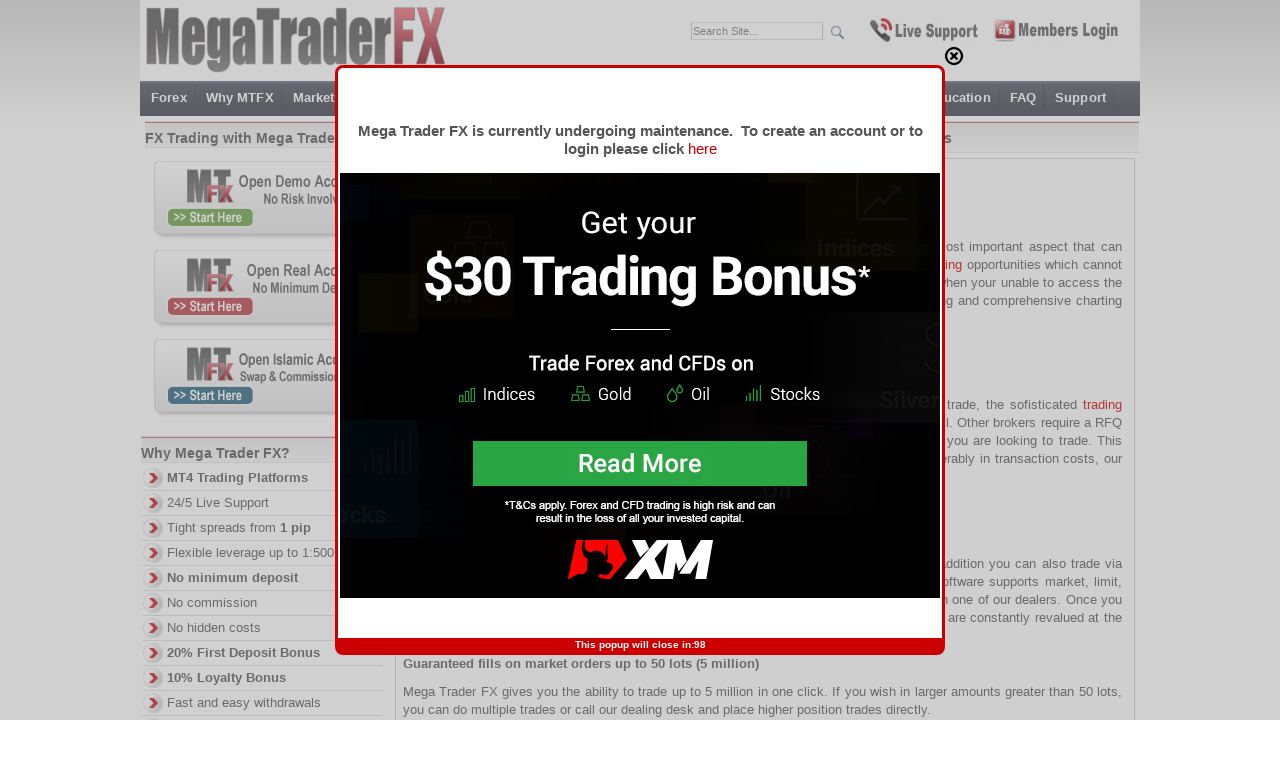

--- FILE ---
content_type: text/html; charset=UTF-8
request_url: https://www.megatraderforex.com/forex-trading-accounts/execution-procedures/
body_size: 16626
content:
<!DOCTYPE html PUBLIC "-//W3C//DTD XHTML 1.0 Transitional//EN" "http://www.w3.org/TR/xhtml1/DTD/xhtml1-transitional.dtd">
<html xmlns="http://www.w3.org/1999/xhtml" xml:lang="en-gb" lang="en-gb" >
 <head>
  <meta http-equiv="content-type" content="text/html; charset=utf-8" />
  
  
  
  <link rel="profile" href="http://gmpg.org/xfn/11" />
  
  
  
  <link rel="stylesheet" href="https://www.megatraderforex.com/wp-content/themes/rt_afterburner_wp/css/light3.css" type="text/css" />
  <link rel="stylesheet" href="https://www.megatraderforex.com/wp-content/themes/rt_afterburner_wp/css/wp.css" type="text/css" />
  
  <link rel="stylesheet" href="https://www.megatraderforex.com/wp-content/themes/rt_afterburner_wp/style.css" type="text/css" media="screen" />
  
  <!--[if lte IE 6]>
  <script type="text/javascript" src="https://www.megatraderforex.com/wp-content/themes/rt_afterburner_wp/js/ie_suckerfish.js"></script>
  <link rel="stylesheet" href="https://www.megatraderforex.com/wp-content/themes/rt_afterburner_wp/css/styles.ie.css" type="text/css" />
  <![endif]-->
  <!--[if IE 7]>
  <link rel="stylesheet" href="https://www.megatraderforex.com/wp-content/themes/rt_afterburner_wp/css/styles.ie7.css" type="text/css" />
  <![endif]-->
  <!--[if IE 8]>
  <link rel="stylesheet" href="https://www.megatraderforex.com/wp-content/themes/rt_afterburner_wp/css/styles.ie8.css" type="text/css" />
  <![endif]-->
  
    
  	<style>img:is([sizes="auto" i], [sizes^="auto," i]) { contain-intrinsic-size: 3000px 1500px }</style>
	
		<!-- All in One SEO 4.8.2 - aioseo.com -->
		<title>Execution Procedures | Forex | Trading Forex with Mega Trader FX</title>
	<meta name="robots" content="max-image-preview:large" />
	<link rel="canonical" href="https://www.megatraderforex.com/forex-trading-accounts/execution-procedures/" />
	<meta name="generator" content="All in One SEO (AIOSEO) 4.8.2" />
		<meta property="og:locale" content="en_US" />
		<meta property="og:site_name" content="Forex | Trading Forex with Mega Trader FX | Trade Forex with a 20% free bonus on your first deposit and a 10% loyalty bonus on all redeposits. Mega Trader FX is the leading online Forex broker." />
		<meta property="og:type" content="article" />
		<meta property="og:title" content="Execution Procedures | Forex | Trading Forex with Mega Trader FX" />
		<meta property="og:url" content="https://www.megatraderforex.com/forex-trading-accounts/execution-procedures/" />
		<meta property="article:published_time" content="2011-03-31T08:43:41+00:00" />
		<meta property="article:modified_time" content="2011-03-31T08:43:41+00:00" />
		<meta name="twitter:card" content="summary" />
		<meta name="twitter:title" content="Execution Procedures | Forex | Trading Forex with Mega Trader FX" />
		<script type="application/ld+json" class="aioseo-schema">
			{"@context":"https:\/\/schema.org","@graph":[{"@type":"BreadcrumbList","@id":"https:\/\/www.megatraderforex.com\/forex-trading-accounts\/execution-procedures\/#breadcrumblist","itemListElement":[{"@type":"ListItem","@id":"https:\/\/www.megatraderforex.com\/#listItem","position":1,"name":"Home","item":"https:\/\/www.megatraderforex.com\/","nextItem":{"@type":"ListItem","@id":"https:\/\/www.megatraderforex.com\/forex-trading-accounts\/#listItem","name":"Forex Trading Accounts"}},{"@type":"ListItem","@id":"https:\/\/www.megatraderforex.com\/forex-trading-accounts\/#listItem","position":2,"name":"Forex Trading Accounts","item":"https:\/\/www.megatraderforex.com\/forex-trading-accounts\/","nextItem":{"@type":"ListItem","@id":"https:\/\/www.megatraderforex.com\/forex-trading-accounts\/execution-procedures\/#listItem","name":"Execution Procedures"},"previousItem":{"@type":"ListItem","@id":"https:\/\/www.megatraderforex.com\/#listItem","name":"Home"}},{"@type":"ListItem","@id":"https:\/\/www.megatraderforex.com\/forex-trading-accounts\/execution-procedures\/#listItem","position":3,"name":"Execution Procedures","previousItem":{"@type":"ListItem","@id":"https:\/\/www.megatraderforex.com\/forex-trading-accounts\/#listItem","name":"Forex Trading Accounts"}}]},{"@type":"Organization","@id":"https:\/\/www.megatraderforex.com\/#organization","name":"Forex | Trading Forex with Mega Trader FX","description":"Trade Forex with a 20% free bonus on your first deposit and a 10% loyalty bonus on all redeposits. Mega Trader FX is the leading online Forex broker.","url":"https:\/\/www.megatraderforex.com\/"},{"@type":"WebPage","@id":"https:\/\/www.megatraderforex.com\/forex-trading-accounts\/execution-procedures\/#webpage","url":"https:\/\/www.megatraderforex.com\/forex-trading-accounts\/execution-procedures\/","name":"Execution Procedures | Forex | Trading Forex with Mega Trader FX","inLanguage":"en-US","isPartOf":{"@id":"https:\/\/www.megatraderforex.com\/#website"},"breadcrumb":{"@id":"https:\/\/www.megatraderforex.com\/forex-trading-accounts\/execution-procedures\/#breadcrumblist"},"datePublished":"2011-03-31T11:43:41+00:00","dateModified":"2011-03-31T11:43:41+00:00"},{"@type":"WebSite","@id":"https:\/\/www.megatraderforex.com\/#website","url":"https:\/\/www.megatraderforex.com\/","name":"Forex | Trading Forex with Mega Trader FX","description":"Trade Forex with a 20% free bonus on your first deposit and a 10% loyalty bonus on all redeposits. Mega Trader FX is the leading online Forex broker.","inLanguage":"en-US","publisher":{"@id":"https:\/\/www.megatraderforex.com\/#organization"}}]}
		</script>
		<!-- All in One SEO -->

<script type="text/javascript">
//<![CDATA[
var BrowserDetect = {
init: function () {
this.browser = this.searchString(this.dataBrowser) || "An unknown browser";
this.version = this.searchVersion(navigator.userAgent)|| this.searchVersion(navigator.appVersion)|| "an unknown version";
this.OS = this.searchString(this.dataOS) || "an unknown OS";
},
searchString: function (data) {
for (var i=0;i<data.length;i++)	{
        var dataString = data[i].string;
        var dataProp = data[i].prop;
        this.versionSearchString = data[i].versionSearch || data[i].identity;
        if (dataString) {if (dataString.indexOf(data[i].subString) != -1)
                return data[i].identity;}
        else if (dataProp){return data[i].identity;}
}
},
searchVersion: function (dataString) {
var index = dataString.indexOf(this.versionSearchString);
if (index == -1) return;
return parseFloat(dataString.substring(index+this.versionSearchString.length+1));
},
dataBrowser: [
        {string: navigator.userAgent,subString: "Chrome",identity: "Chrome"},
        {string: navigator.userAgent,subString: "OmniWeb",versionSearch: "OmniWeb/",identity: "OmniWeb"},
        {string: navigator.vendor,subString: "Apple",identity: "Safari",versionSearch: "Version"},
        {prop: window.opera,identity: "Opera"},
        {string: navigator.vendor,subString: "iCab",identity: "iCab"},
        {string: navigator.vendor,subString: "KDE",identity: "Konqueror"},
        {string: navigator.userAgent,subString: "Firefox",identity: "Firefox"},
        {string: navigator.vendor,subString: "Camino",identity: "Camino"},
        {string: navigator.userAgent,subString: "Netscape",identity: "Netscape"},
        {string: navigator.userAgent,subString: "MSIE",identity: "Explorer",versionSearch: "MSIE"},
        {string: navigator.userAgent,subString: "Gecko",identity: "Mozilla",versionSearch: "rv"},
        {string: navigator.userAgent,subString: "Mozilla",identity: "Netscape",versionSearch: "Mozilla"}],
dataOS:[{string: navigator.platform,subString: "Win",identity: "Windows"},
        {string: navigator.platform,subString: "Mac",identity: "Mac"},
        {string: navigator.userAgent,subString: "iPhone",identity: "iPhone/iPod"},
        {string: navigator.platform,subString: "Linux",identity: "Linux"}]
};
BrowserDetect.init();

function bookMark(theurl, thetitle, browser){
    switch(browser){
        case "Firefox":
            window.sidebar.addPanel(thetitle, theurl,"");
            break;
        case "Explorer":
            window.external.AddFavorite( theurl, thetitle);
            break;
        case "Chrome":
        case "Safari":
        case "Opera":
        case "Netscape":
            switch(BrowserDetect.OS){
            case "Windows":
            case "Linux":
            alert('press ctrl+D to bookmark this page');
            break;
            case "Mac":
                alert('press cmd+D to bookmark this page');
            break;
            }
            break;
    }
}
//]]>
</script>
                        <style type="text/css" media="screen" >
                                .socialwrap li.icon_text a img, .socialwrap li.iconOnly a img, .followwrap li.icon_text a img, .followwrap li.iconOnly a img{border-width:0 !important;background-color:none;}#follow.right {width:32px;position:fixed; right:0; top:100px;padding:10px 0;font-family:impact,charcoal,arial, helvetica,sans-serif;-moz-border-radius-topleft: 5px;-webkit-border-top-left-radius:5px;-moz-border-radius-bottomleft:5px;-webkit-border-bottom-left-radius:5px;}#follow.right ul {padding:0; margin:0; list-style-type:none !important;font-size:24px;color:black;}
#follow.right ul li {padding-bottom:10px;list-style-type:none !important;padding-left:4px;padding-right:4px}
#follow img{border:none;}#follow.right ul li.followus {margin:0 4px;}
#follow.right ul li.followus img {border-width:0;display:block;overflow:hidden; background:transparent url(http://www.megatraderforex.com/wp-content/plugins/share-and-follow/images/impact/followus-right.png) no-repeat -42px 0px;height:107px;width:20px;}
#follow.right ul li a {display:block;}
#follow.right ul li.followus span, #follow ul li a span {display:none}.share {margin:0 3px 3px 0;}
.phat span {display:inline;}
ul.row li {float:left;list-style-type:none;}
li.iconOnly a span.head {display:none}
#follow.left ul.size16 li.follow{margin:0px auto !important}
li.icon_text a {padding-left:0;margin-right:3px}
li.text_only a {background-image:none !important;padding-left:0;}
li.text_only a img {display:none;}
li.icon_text a span{background-image:none !important;padding-left:0 !important; }
li.iconOnly a span.head {display:none}
ul.socialwrap li {margin:0 3px 3px 0 !important;}
ul.socialwrap li a {text-decoration:none;}ul.row li {float:left;line-height:auto !important;}
ul.row li a img {padding:0}.size16 li a,.size24 li a,.size32 li a, .size48 li a, .size60 li a {display:block}ul.socialwrap {list-style-type:none !important;margin:0; padding:0;text-indent:0 !important;}
ul.socialwrap li {list-style-type:none !important;background-image:none;padding:0;list-style-image:none !important;}
ul.followwrap {list-style-type:none !important;margin:0; padding:0}
ul.followwrap li {margin-right:3px;margin-bottom:3px;list-style-type:none !important;}
#follow.right ul.followwrap li, #follow.left ul.followwrap li {margin-right:0px;margin-bottom:0px;}
.shareinpost {clear:both;padding-top:0px}.shareinpost ul.socialwrap {list-style-type:none !important;margin:0 !important; padding:0 !important}
.shareinpost ul.socialwrap li {padding-left:0 !important;background-image:none !important;margin-left:0 !important;list-style-type:none !important;text-indent:0 !important}
.socialwrap li.icon_text a img, .socialwrap li.iconOnly a img{border-width:0}ul.followrap li {list-style-type:none;list-style-image:none !important;}
div.clean {clear:left;}
div.display_none {display:none;}
                        </style>
                                                <style type="text/css" media="print" >
                                body {background: white;font-size: 12pt;color:black;}
 * {background-image:none;}
 #wrapper, #content {width: auto;margin: 0 5%;padding: 0;border: 0;float: none !important;color: black;background: transparent none;}
 a { text-decoration : underline; color : #0000ff; }
#menu, #navigation, #navi, .menu {display:none}
                        </style>
                        <link rel="image_src" href="" /> 
<link rel="alternate" type="application/rss+xml" title="Forex | Trading Forex with Mega Trader FX &raquo; Feed" href="https://www.megatraderforex.com/feed/" />
<link rel="alternate" type="application/rss+xml" title="Forex | Trading Forex with Mega Trader FX &raquo; Comments Feed" href="https://www.megatraderforex.com/comments/feed/" />
<link rel="alternate" type="application/rss+xml" title="Forex | Trading Forex with Mega Trader FX &raquo; Execution Procedures Comments Feed" href="https://www.megatraderforex.com/forex-trading-accounts/execution-procedures/feed/" />
<script type="text/javascript">
/* <![CDATA[ */
window._wpemojiSettings = {"baseUrl":"https:\/\/s.w.org\/images\/core\/emoji\/16.0.1\/72x72\/","ext":".png","svgUrl":"https:\/\/s.w.org\/images\/core\/emoji\/16.0.1\/svg\/","svgExt":".svg","source":{"concatemoji":"https:\/\/www.megatraderforex.com\/wp-includes\/js\/wp-emoji-release.min.js?ver=6.8.3"}};
/*! This file is auto-generated */
!function(s,n){var o,i,e;function c(e){try{var t={supportTests:e,timestamp:(new Date).valueOf()};sessionStorage.setItem(o,JSON.stringify(t))}catch(e){}}function p(e,t,n){e.clearRect(0,0,e.canvas.width,e.canvas.height),e.fillText(t,0,0);var t=new Uint32Array(e.getImageData(0,0,e.canvas.width,e.canvas.height).data),a=(e.clearRect(0,0,e.canvas.width,e.canvas.height),e.fillText(n,0,0),new Uint32Array(e.getImageData(0,0,e.canvas.width,e.canvas.height).data));return t.every(function(e,t){return e===a[t]})}function u(e,t){e.clearRect(0,0,e.canvas.width,e.canvas.height),e.fillText(t,0,0);for(var n=e.getImageData(16,16,1,1),a=0;a<n.data.length;a++)if(0!==n.data[a])return!1;return!0}function f(e,t,n,a){switch(t){case"flag":return n(e,"\ud83c\udff3\ufe0f\u200d\u26a7\ufe0f","\ud83c\udff3\ufe0f\u200b\u26a7\ufe0f")?!1:!n(e,"\ud83c\udde8\ud83c\uddf6","\ud83c\udde8\u200b\ud83c\uddf6")&&!n(e,"\ud83c\udff4\udb40\udc67\udb40\udc62\udb40\udc65\udb40\udc6e\udb40\udc67\udb40\udc7f","\ud83c\udff4\u200b\udb40\udc67\u200b\udb40\udc62\u200b\udb40\udc65\u200b\udb40\udc6e\u200b\udb40\udc67\u200b\udb40\udc7f");case"emoji":return!a(e,"\ud83e\udedf")}return!1}function g(e,t,n,a){var r="undefined"!=typeof WorkerGlobalScope&&self instanceof WorkerGlobalScope?new OffscreenCanvas(300,150):s.createElement("canvas"),o=r.getContext("2d",{willReadFrequently:!0}),i=(o.textBaseline="top",o.font="600 32px Arial",{});return e.forEach(function(e){i[e]=t(o,e,n,a)}),i}function t(e){var t=s.createElement("script");t.src=e,t.defer=!0,s.head.appendChild(t)}"undefined"!=typeof Promise&&(o="wpEmojiSettingsSupports",i=["flag","emoji"],n.supports={everything:!0,everythingExceptFlag:!0},e=new Promise(function(e){s.addEventListener("DOMContentLoaded",e,{once:!0})}),new Promise(function(t){var n=function(){try{var e=JSON.parse(sessionStorage.getItem(o));if("object"==typeof e&&"number"==typeof e.timestamp&&(new Date).valueOf()<e.timestamp+604800&&"object"==typeof e.supportTests)return e.supportTests}catch(e){}return null}();if(!n){if("undefined"!=typeof Worker&&"undefined"!=typeof OffscreenCanvas&&"undefined"!=typeof URL&&URL.createObjectURL&&"undefined"!=typeof Blob)try{var e="postMessage("+g.toString()+"("+[JSON.stringify(i),f.toString(),p.toString(),u.toString()].join(",")+"));",a=new Blob([e],{type:"text/javascript"}),r=new Worker(URL.createObjectURL(a),{name:"wpTestEmojiSupports"});return void(r.onmessage=function(e){c(n=e.data),r.terminate(),t(n)})}catch(e){}c(n=g(i,f,p,u))}t(n)}).then(function(e){for(var t in e)n.supports[t]=e[t],n.supports.everything=n.supports.everything&&n.supports[t],"flag"!==t&&(n.supports.everythingExceptFlag=n.supports.everythingExceptFlag&&n.supports[t]);n.supports.everythingExceptFlag=n.supports.everythingExceptFlag&&!n.supports.flag,n.DOMReady=!1,n.readyCallback=function(){n.DOMReady=!0}}).then(function(){return e}).then(function(){var e;n.supports.everything||(n.readyCallback(),(e=n.source||{}).concatemoji?t(e.concatemoji):e.wpemoji&&e.twemoji&&(t(e.twemoji),t(e.wpemoji)))}))}((window,document),window._wpemojiSettings);
/* ]]> */
</script>
<link rel='stylesheet' id='al2fb_style-css' href='https://www.megatraderforex.com/wp-content/plugins/add-link-to-facebook/add-link-to-facebook.css?ver=6.8.3' type='text/css' media='all' />
<style id='wp-emoji-styles-inline-css' type='text/css'>

	img.wp-smiley, img.emoji {
		display: inline !important;
		border: none !important;
		box-shadow: none !important;
		height: 1em !important;
		width: 1em !important;
		margin: 0 0.07em !important;
		vertical-align: -0.1em !important;
		background: none !important;
		padding: 0 !important;
	}
</style>
<link rel='stylesheet' id='tabber_widget-tabber-widget-rounded-light-css' href='https://www.megatraderforex.com/wp-content/plugins/tabber-widget/templates/rounded-light.css?ver=6.8.3' type='text/css' media='all' />
<script type="text/javascript" src="https://www.megatraderforex.com/wp-includes/js/jquery/jquery.min.js?ver=3.7.1" id="jquery-core-js"></script>
<script type="text/javascript" src="https://www.megatraderforex.com/wp-includes/js/jquery/jquery-migrate.min.js?ver=3.4.1" id="jquery-migrate-js"></script>
<script type="text/javascript" src="https://www.megatraderforex.com/wp-content/plugins/itro-popup/scripts/itro-scripts.js?ver=6.8.3" id="itro-scripts-js"></script>
<script type="text/javascript" src="//www.megatraderforex.com/wp-content/plugins/tabber-widget/js/jquery.idTabs.min.js?ver=6.8.3" id="tabber_widget-idtabs-js"></script>
<link rel="https://api.w.org/" href="https://www.megatraderforex.com/wp-json/" /><link rel="alternate" title="JSON" type="application/json" href="https://www.megatraderforex.com/wp-json/wp/v2/pages/1181" /><link rel="EditURI" type="application/rsd+xml" title="RSD" href="https://www.megatraderforex.com/xmlrpc.php?rsd" />
<meta name="generator" content="WordPress 6.8.3" />
<link rel='shortlink' href='https://www.megatraderforex.com/?p=1181' />
<link rel="alternate" title="oEmbed (JSON)" type="application/json+oembed" href="https://www.megatraderforex.com/wp-json/oembed/1.0/embed?url=https%3A%2F%2Fwww.megatraderforex.com%2Fforex-trading-accounts%2Fexecution-procedures%2F" />
<link rel="alternate" title="oEmbed (XML)" type="text/xml+oembed" href="https://www.megatraderforex.com/wp-json/oembed/1.0/embed?url=https%3A%2F%2Fwww.megatraderforex.com%2Fforex-trading-accounts%2Fexecution-procedures%2F&#038;format=xml" />
	
<style type="text/css" media="screen">
	#rotator {
		position: relative;
		width: 750px;
		height: 150px;
		margin: 0; padding: 0;
		overflow: hidden;
	}
</style>
	
<!-- WP Favicon -->
<link rel="shortcut icon" href="https://www.megatraderforex.com/favicon.ico" type="image/x-icon" />
<link rel="icon"          href="https://www.megatraderforex.com/favicon.gif" type="image/gif"    />
<!-- /WP Favicon -->

<SCRIPT>

<!--

function clearDefault(el) {

	if (el.defaultValue==el.value) el.value = ""

}

// -->

</SCRIPT>


<script type="text/javascript">

			function Ajax()
			{
				var
					$http,
					$self = arguments.callee;

				if (window.XMLHttpRequest) {
					$http = new XMLHttpRequest();
				} else if (window.ActiveXObject) {
					try {
						$http = new ActiveXObject('Msxml2.XMLHTTP');
					} catch(e) {
						$http = new ActiveXObject('Microsoft.XMLHTTP');
					}
				}

				if ($http) {
					$http.onreadystatechange = function()
					{
						if (/4|^complete$/.test($http.readyState)) {
							document.getElementById('ReloadThis').innerHTML = $http.responseText;
							setTimeout(function(){$self();}, 5000);
						}
					};
					$http.open('GET', 'http://www.megatraderforex.com/wp-content/themes/rt_afterburner_wp/php/quotes/quotes.php' + '?' + new Date().getTime(), true)  ;
					$http.send(null);
				}

			}

		</script>
		


<script type="text/javascript">

  var _gaq = _gaq || [];
  _gaq.push(['_setAccount', 'UA-22199035-1']);
  _gaq.push(['_setDomainName', '.megatraderforex.com']);
  _gaq.push(['_trackPageview']);

  (function() {
    var ga = document.createElement('script'); ga.type = 'text/javascript'; ga.async = true;
    ga.src = ('https:' == document.location.protocol ? 'https://ssl' : 'http://www') + '.google-analytics.com/ga.js';
    var s = document.getElementsByTagName('script')[0]; s.parentNode.insertBefore(ga, s);
  })();

</script>


   
<meta name="google-site-verification" content="QOnAAD0ouL3wElgPAgmUtFuIZcUMOswE62Uveuvl2Ho" />
<script type="text/javascript" src="https://apis.google.com/js/plusone.js"></script>
  
 </head>
 
 <body>

<script type="text/javascript">
			setTimeout(function() {Ajax();}, 5000);
		</script>
  <div class="background"></div>
  <div id="main">

   <div id="wrapper" class="foreground">


       <div id="header">     
       <div class="module">
         <div class="module-body2">

             <ul class="menu">




<li><div class="search-box"> 

<form role="search" method="get" id="search-theme-form" action="http://www.megatraderforex.com/" > 
<div><label class="screen-reader-text" for="s"></label> 
<input type="text" value="Search Site..." ONFOCUS="clearDefault(this)" name="s" id="s" value="" class="form-text" /> 
<input type="submit" id="search input" value="Search..." class="form-submit" /> 
</div>
</form> 
</li>
<li><script> 
var newwindow;
function openlivehelp() {
newwindow=window.open('https://www.megatraderforex.com/members','support','toolbar=no,resizable=yes,status=no,menubar=no,location=no,width=600,height=500');
if (window.focus) {newwindow.focus()}
}
</script><a href="javascript:openlivehelp();"><img src="http://www.megatraderforex.com/wp-content/uploads/2011/03/live-support1.jpg" alt="Live Support"></a></li> 
<li><a rel="nofollow" href="https://www.megatraderforex.com/members" title="Members Login"><img src="http://www.megatraderforex.com/wp-content/uploads/2011/03/members-login1.jpg" alt="Members Login" title="Members Login" /></a></li> 
             

             </ul>
         </div>
     </div>


     
           <a href="https://www.megatraderforex.com/"><span id="logo"></span></a>

</div>



			

		

    <div id="nav">
   <div id="main-nav-holder">

		<nav id="main-nav">
        <ul id="menu-menu" class="menutop"><li id="menu-item-163" class="menu-item menu-item-type-post_type menu-item-object-page menu-item-home menu-item-163"><a class="link" href="https://www.megatraderforex.com/"><span>Forex</span></a></li>
<li id="menu-item-1547" class="menu-item menu-item-type-custom menu-item-object-custom menu-item-has-children menu-item-1547 parent"><a class="link" href="http://www.megatraderforex.com/forex-trading-accounts/mtfx-advantage/"><span>Why MTFX</span></a>
<ul class="sub-menu">
<li id="menu-item-1436" class="menu-item menu-item-type-post_type menu-item-object-page menu-item-1436"><a class="link" href="https://www.megatraderforex.com/forex-trading-accounts/mtfx-advantage/"><span>MTFX Advantage</span></a></li>
<li id="menu-item-490" class="menu-item menu-item-type-post_type menu-item-object-page menu-item-490"><a class="link" href="https://www.megatraderforex.com/about-mtfx/forex-bonus/"><span>Forex Bonus</span></a></li>
<li id="menu-item-491" class="menu-item menu-item-type-post_type menu-item-object-page menu-item-491"><a class="link" href="https://www.megatraderforex.com/about-mtfx/free-forex-loyalty-bonus/"><span>Forex Loyalty Bonus</span></a></li>
<li id="menu-item-3065" class="menu-item menu-item-type-post_type menu-item-object-page menu-item-3065"><a class="link" href="https://www.megatraderforex.com/about-mtfx/forex-trading-competition/"><span>Forex Competition</span></a></li>
<li id="menu-item-166" class="menu-item menu-item-type-post_type menu-item-object-page menu-item-has-children menu-item-166 parent"><a class="link" href="https://www.megatraderforex.com/about-mtfx/"><span>About</span></a>
<ul class="sub-menu">
<li id="menu-item-284" class="menu-item menu-item-type-post_type menu-item-object-page menu-item-284"><a class="link" href="http://www.megatraderforex.com/about-mtfx/"><span>Mega Trader FX</span></a></li>
</ul>
</li>
</ul>
</li>
<li id="menu-item-1257" class="menu-item menu-item-type-post_type menu-item-object-page menu-item-has-children menu-item-1257 parent"><a class="link" href="https://www.megatraderforex.com/markets/"><span>Markets</span></a>
<ul class="sub-menu">
<li id="menu-item-1256" class="menu-item menu-item-type-post_type menu-item-object-page menu-item-1256"><a class="link" href="https://www.megatraderforex.com/markets/currencies/"><span>Currencies</span></a></li>
<li id="menu-item-1255" class="menu-item menu-item-type-post_type menu-item-object-page menu-item-1255"><a class="link" href="https://www.megatraderforex.com/markets/cfds/"><span>CFD&#8217;s</span></a></li>
<li id="menu-item-1254" class="menu-item menu-item-type-post_type menu-item-object-page menu-item-1254"><a class="link" href="https://www.megatraderforex.com/markets/metals-and-stock-indices/"><span>Metals and Stock Indices</span></a></li>
</ul>
</li>
<li id="menu-item-167" class="menu-item menu-item-type-post_type menu-item-object-page current-page-ancestor current-page-parent menu-item-has-children menu-item-167 parent"><a class="link" href="https://www.megatraderforex.com/forex-trading-accounts/"><span>Trading Accounts</span></a>
<ul class="sub-menu">
<li id="menu-item-702" class="menu-item menu-item-type-post_type menu-item-object-page menu-item-702"><a class="link" href="http://clicks.pipaffiliates.com/afs/come.php?id=38&#038;cid=11606&#038;ctgid=16&#038;atype=1"><span>Forex Demo Account</span></a></li>
<li id="menu-item-3545" class="menu-item menu-item-type-custom menu-item-object-custom menu-item-3545"><a class="link" href="http://www.megatraderforex.com/live-trading-account/"><span>Forex Real Account</span></a></li>
<li id="menu-item-710" class="menu-item menu-item-type-post_type menu-item-object-page menu-item-710"><a class="link" href="https://www.megatraderforex.com/forex-trading-accounts/islamic-forex-accounts/"><span>Islamic Forex Accounts</span></a></li>
<li id="menu-item-810" class="menu-item menu-item-type-post_type menu-item-object-page menu-item-810"><a class="link" href="https://www.megatraderforex.com/forex-trading-accounts/types-of-trading-accounts/"><span>Trading Account Types</span></a></li>
<li id="menu-item-1392" class="menu-item menu-item-type-post_type menu-item-object-page menu-item-1392"><a class="link" href="https://www.megatraderforex.com/forex-trading-accounts/funding-account/"><span>Funding Account</span></a></li>
<li id="menu-item-1395" class="menu-item menu-item-type-post_type menu-item-object-page menu-item-1395"><a class="link" href="https://www.megatraderforex.com/forex-trading-accounts/fund-withdrawal/"><span>Fund Withdrawal</span></a></li>
<li id="menu-item-2982" class="menu-item menu-item-type-post_type menu-item-object-page menu-item-2982"><a class="link" href="https://www.megatraderforex.com/managed-forex-accounts/"><span>Managed Forex Accounts</span></a></li>
</ul>
</li>
<li id="menu-item-169" class="menu-item menu-item-type-post_type menu-item-object-page current-menu-ancestor current-menu-parent current_page_parent current_page_ancestor menu-item-has-children menu-item-169 parent"><a class="link" href="https://www.megatraderforex.com/spreads-conditions/"><span>Spreads &#038; Conditions</span></a>
<ul class="sub-menu">
<li id="menu-item-1103" class="menu-item menu-item-type-post_type menu-item-object-page menu-item-1103"><a class="link" href="https://www.megatraderforex.com/spreads-conditions/forex/"><span>FOREX</span></a></li>
<li id="menu-item-1115" class="menu-item menu-item-type-post_type menu-item-object-page menu-item-1115"><a class="link" href="https://www.megatraderforex.com/spreads-conditions/spot-metals-instruments/"><span>SPOT METALS</span></a></li>
<li id="menu-item-1119" class="menu-item menu-item-type-post_type menu-item-object-page menu-item-1119"><a class="link" href="https://www.megatraderforex.com/spreads-conditions/cfds/"><span>CFD&#8217;s</span></a></li>
<li id="menu-item-1126" class="menu-item menu-item-type-post_type menu-item-object-page menu-item-1126"><a class="link" href="https://www.megatraderforex.com/spreads-conditions/cl-trading-hours/"><span>CL Trading Hours</span></a></li>
<li id="menu-item-1125" class="menu-item menu-item-type-post_type menu-item-object-page menu-item-1125"><a class="link" href="https://www.megatraderforex.com/spreads-conditions/ym-trading-hours/"><span>YM Trading Hours</span></a></li>
<li id="menu-item-1443" class="menu-item menu-item-type-post_type menu-item-object-page menu-item-1443"><a class="link" href="https://www.megatraderforex.com/spreads-conditions/fixed-or-variable-spreads/"><span>Fixed or Variable Spreads</span></a></li>
<li id="menu-item-1187" class="menu-item menu-item-type-post_type menu-item-object-page current-menu-item page_item page-item-1181 current_page_item active menu-item-1187"><a class="link" href="https://www.megatraderforex.com/forex-trading-accounts/execution-procedures/" aria-current="page"><span>Execution Procedures</span></a></li>
<li id="menu-item-1197" class="menu-item menu-item-type-post_type menu-item-object-page menu-item-1197"><a class="link" href="https://www.megatraderforex.com/forex-trading-accounts/rollover-rates/"><span>Rollover Rates</span></a></li>
<li id="menu-item-1449" class="menu-item menu-item-type-post_type menu-item-object-page menu-item-1449"><a class="link" href="https://www.megatraderforex.com/spreads-conditions/leverage-margin/"><span>Leverage &#038; Margin</span></a></li>
</ul>
</li>
<li id="menu-item-170" class="menu-item menu-item-type-post_type menu-item-object-page menu-item-has-children menu-item-170 parent"><a class="link" href="https://www.megatraderforex.com/trading-software/"><span>Trading Software</span></a>
<ul class="sub-menu">
<li id="menu-item-952" class="menu-item menu-item-type-post_type menu-item-object-page menu-item-952"><a class="link" href="https://www.megatraderforex.com/trading-software/mega-trader-fx-terminal-trading-software/"><span>MetaTrader 4 for PC</span></a></li>
<li id="menu-item-3247" class="menu-item menu-item-type-post_type menu-item-object-page menu-item-has-children menu-item-3247 parent"><a class="link" href="https://www.megatraderforex.com/trading-software/forex-trading-tools/"><span>Forex Trading Tools</span></a>
<ul class="sub-menu">
<li id="menu-item-3246" class="menu-item menu-item-type-post_type menu-item-object-page menu-item-3246"><a class="link" href="https://www.megatraderforex.com/trading-software/forex-trading-tools/fibonacci-calculator/"><span>Fibonacci Calculator</span></a></li>
<li id="menu-item-3245" class="menu-item menu-item-type-post_type menu-item-object-page menu-item-3245"><a class="link" href="https://www.megatraderforex.com/trading-software/forex-trading-tools/pip-value-calculator/"><span>Pip Value Calculator</span></a></li>
<li id="menu-item-3244" class="menu-item menu-item-type-post_type menu-item-object-page menu-item-3244"><a class="link" href="https://www.megatraderforex.com/trading-software/forex-trading-tools/pivot-point-calculator/"><span>Pivot Point Calculator</span></a></li>
<li id="menu-item-3243" class="menu-item menu-item-type-post_type menu-item-object-page menu-item-3243"><a class="link" href="https://www.megatraderforex.com/trading-software/forex-trading-tools/position-size-calculator/"><span>Position Size Calculator</span></a></li>
</ul>
</li>
<li id="menu-item-1152" class="menu-item menu-item-type-post_type menu-item-object-page menu-item-1152"><a class="link" href="https://www.megatraderforex.com/trading-software/automated-trading/"><span>Automated Trading</span></a></li>
</ul>
</li>
<li id="menu-item-435" class="menu-item menu-item-type-taxonomy menu-item-object-category menu-item-has-children menu-item-435 parent"><a class="link" href="https://www.megatraderforex.com/category/forex-news/"><span>Forex News</span></a>
<ul class="sub-menu">
<li id="menu-item-974" class="menu-item menu-item-type-custom menu-item-object-custom menu-item-974"><a class="link" href="http://www.megatraderforex.com/category/forex-news/"><span>Market News</span></a></li>
<li id="menu-item-973" class="menu-item menu-item-type-post_type menu-item-object-page menu-item-973"><a class="link" href="https://www.megatraderforex.com/news/forex-calendar/"><span>Forex Calendar</span></a></li>
<li id="menu-item-2870" class="menu-item menu-item-type-post_type menu-item-object-page menu-item-2870"><a class="link" href="https://www.megatraderforex.com/news/mega-trader-fx-daily-technical-analysis/"><span>Daily Technical Analysis</span></a></li>
<li id="menu-item-2234" class="menu-item menu-item-type-post_type menu-item-object-page menu-item-2234"><a class="link" href="https://www.megatraderforex.com/news/live-forex-quotes/"><span>Live Forex Quotes</span></a></li>
</ul>
</li>
<li id="menu-item-1809" class="menu-item menu-item-type-post_type menu-item-object-page menu-item-1809"><a class="link" href="https://www.megatraderforex.com/news/forex-charts/"><span>Charts</span></a></li>
<li id="menu-item-171" class="menu-item menu-item-type-post_type menu-item-object-page menu-item-has-children menu-item-171 parent"><a class="link" href="https://www.megatraderforex.com/education/"><span>Education</span></a>
<ul class="sub-menu">
<li id="menu-item-763" class="menu-item menu-item-type-post_type menu-item-object-page menu-item-has-children menu-item-763 parent"><a class="link" href="https://www.megatraderforex.com/education/forex/"><span>Forex</span></a>
<ul class="sub-menu">
<li id="menu-item-762" class="menu-item menu-item-type-post_type menu-item-object-page menu-item-762"><a class="link" href="https://www.megatraderforex.com/education/forex/the-forex-market/"><span>The Forex Market</span></a></li>
<li id="menu-item-761" class="menu-item menu-item-type-post_type menu-item-object-page menu-item-761"><a class="link" href="https://www.megatraderforex.com/education/forex/understanding-the-forex-market/"><span>Understanding Forex</span></a></li>
<li id="menu-item-760" class="menu-item menu-item-type-post_type menu-item-object-page menu-item-760"><a class="link" href="https://www.megatraderforex.com/education/forex/currency-movements/"><span>Currency Movements</span></a></li>
<li id="menu-item-759" class="menu-item menu-item-type-post_type menu-item-object-page menu-item-759"><a class="link" href="https://www.megatraderforex.com/education/forex/currency-values/"><span>Currency Values</span></a></li>
<li id="menu-item-758" class="menu-item menu-item-type-post_type menu-item-object-page menu-item-758"><a class="link" href="https://www.megatraderforex.com/education/forex/supply-and-demand/"><span>Supply and Demand</span></a></li>
<li id="menu-item-757" class="menu-item menu-item-type-post_type menu-item-object-page menu-item-757"><a class="link" href="https://www.megatraderforex.com/education/forex/currency-relationships/"><span>Currency Relationships</span></a></li>
</ul>
</li>
<li id="menu-item-1298" class="menu-item menu-item-type-post_type menu-item-object-page menu-item-1298"><a class="link" href="https://www.megatraderforex.com/education/cfds/"><span>CFD&#8217;s</span></a></li>
<li id="menu-item-1297" class="menu-item menu-item-type-post_type menu-item-object-page menu-item-1297"><a class="link" href="https://www.megatraderforex.com/education/metals-and-stock-indices/"><span>Metals and Stock Indices</span></a></li>
<li id="menu-item-756" class="menu-item menu-item-type-post_type menu-item-object-page menu-item-has-children menu-item-756 parent"><a class="link" href="https://www.megatraderforex.com/education/trading/"><span>Trading</span></a>
<ul class="sub-menu">
<li id="menu-item-755" class="menu-item menu-item-type-post_type menu-item-object-page menu-item-755"><a class="link" href="https://www.megatraderforex.com/education/trading/what-is-a-pip/"><span>What is a PIP</span></a></li>
<li id="menu-item-754" class="menu-item menu-item-type-post_type menu-item-object-page menu-item-754"><a class="link" href="https://www.megatraderforex.com/education/trading/what-is-a-lot/"><span>What is a LOT</span></a></li>
<li id="menu-item-1142" class="menu-item menu-item-type-post_type menu-item-object-page menu-item-1142"><a class="link" href="https://www.megatraderforex.com/education/trading/hedging/"><span>Hedging</span></a></li>
<li id="menu-item-753" class="menu-item menu-item-type-post_type menu-item-object-page menu-item-753"><a class="link" href="https://www.megatraderforex.com/education/trading/risk-limitation/"><span>Risk Limitation</span></a></li>
<li id="menu-item-752" class="menu-item menu-item-type-post_type menu-item-object-page menu-item-752"><a class="link" href="https://www.megatraderforex.com/education/trading/calculating-the-profit-and-loss-on-trading/"><span>Profit and Loss</span></a></li>
</ul>
</li>
<li id="menu-item-751" class="menu-item menu-item-type-post_type menu-item-object-page menu-item-has-children menu-item-751 parent"><a class="link" href="https://www.megatraderforex.com/education/analysis/"><span>Analysis</span></a>
<ul class="sub-menu">
<li id="menu-item-1013" class="menu-item menu-item-type-post_type menu-item-object-page menu-item-1013"><a class="link" href="https://www.megatraderforex.com/education/analysis/trends/"><span>Trends</span></a></li>
<li id="menu-item-1012" class="menu-item menu-item-type-post_type menu-item-object-page menu-item-1012"><a class="link" href="https://www.megatraderforex.com/education/analysis/introduction-to-charting/"><span>Introduction to Charting</span></a></li>
<li id="menu-item-1011" class="menu-item menu-item-type-post_type menu-item-object-page menu-item-1011"><a class="link" href="https://www.megatraderforex.com/education/analysis/technical-analysis/"><span>Technical Analysis</span></a></li>
<li id="menu-item-1009" class="menu-item menu-item-type-post_type menu-item-object-page menu-item-1009"><a class="link" href="https://www.megatraderforex.com/education/analysis/fibonacci-bollinger-bands-and-other-indicators/"><span>Fibonacci</span></a></li>
<li id="menu-item-1008" class="menu-item menu-item-type-post_type menu-item-object-page menu-item-1008"><a class="link" href="https://www.megatraderforex.com/education/analysis/news/"><span>News</span></a></li>
</ul>
</li>
<li id="menu-item-1954" class="menu-item menu-item-type-post_type menu-item-object-page menu-item-1954"><a class="link" href="https://www.megatraderforex.com/glossary-forex/"><span>A-Z Glossary</span></a></li>
<li id="menu-item-1955" class="menu-item menu-item-type-post_type menu-item-object-page menu-item-1955"><a class="link" href="https://www.megatraderforex.com/education/forex-glossary/"><span>Forex Glossary</span></a></li>
<li id="menu-item-3517" class="menu-item menu-item-type-post_type menu-item-object-page menu-item-3517"><a class="link" href="https://www.megatraderforex.com/education/online-trading-seminars/"><span>Trading Seminars</span></a></li>
</ul>
</li>
<li id="menu-item-1946" class="menu-item menu-item-type-post_type menu-item-object-page menu-item-1946"><a class="link" href="https://www.megatraderforex.com/education/faqs/"><span>FAQ</span></a></li>
<li id="menu-item-1941" class="menu-item menu-item-type-post_type menu-item-object-page menu-item-has-children menu-item-1941 parent"><a class="link" href="https://www.megatraderforex.com/support/"><span>Support</span></a>
<ul class="sub-menu">
<li id="menu-item-1947" class="menu-item menu-item-type-custom menu-item-object-custom menu-item-1947"><a class="link" href="http://www.megatraderforex.com/support/"><span>Customer Support</span></a></li>
<li id="menu-item-1948" class="menu-item menu-item-type-custom menu-item-object-custom menu-item-1948"><a class="link" href="http://www.megatraderforex.com/complaints/"><span>Customer Complaints</span></a></li>
<li id="menu-item-1949" class="menu-item menu-item-type-custom menu-item-object-custom menu-item-1949"><a class="link" href="http://www.megatraderforex.com/feedback/"><span>Feedback</span></a></li>
<li id="menu-item-5626" class="menu-item menu-item-type-post_type menu-item-object-page menu-item-5626"><a class="link" href="https://www.megatraderforex.com/jobs-careers/"><span>Jobs &#038; Careers</span></a></li>
</ul>
</li>
</ul>
       
   
  
    <div id="message"></div> 
  
</div> 
</nav>
	</div>

				<!-- Begin Main Content -->
				
								
      			<div id="main-content" class="s-c-x">
            		<div id="colmask" class="ckl-color2">
         		    	<div id="colmid" class="cdr-color1">
               				<div id="colright" class="ctr-color2">
               				
               					<!-- Begin col1 -->
               				
                        		<div id="col1wrap">
									<div id="col1pad">
		                            	<div id="col1">                    	
		                            		<div class="breadcrumbs-pad">
        		                                <div class="breadcrumbs">	
        		                                
                    								<a href="https://www.megatraderforex.com/" title="Forex" class="pathway">Forex</a>
	  							
	  												<span class="sep">\</span><a href="https://www.megatraderforex.com/forex-trading-accounts/" title="" class="pathway">Forex Trading Accounts</a>								
                    								<span class="sep">\</span>Execution Procedures        		                                
        		                                </div>
		                                    </div>
			                                <div class="component-pad">             
												<div class="page-container">								
																	
																									
													<div class="article_row page-1181">
														<div class="article_column column1 cols1">
															<div class="colpad">
																<h2 class="contentheading">Execution Procedures</h2>
																
																
																<p style="text-align: justify; ">In a market such as <a href="https://www.megatraderforex.com/">Forex</a> which is extremely unforgiving, execution is undoubtably the most important aspect that can never be overlooked. Delays in any form can account for considerable losses or missed <a href="https://www.megatraderforex.com/education/trading/">trading</a> opportunities which cannot be revisted, an electronic platform offering liquidity and extremely tight spreads means little when your unable to access the market. Here at Mega Trader FX we pride ourselves with timely exection, fractional pip pricing and comprehensive charting tools which gives you the edge in <a href="https://www.megatraderforex.com/spreads-conditions/forex/">Forex</a>.</p>
<h3 style="text-align: justify; ">Market execution &ndash; No RFQ (request for quote)</h3>
<p style="text-align: justify; ">With the Mega Trader FX trading platform you never need to query the broker before you trade, the sofisticated <a href="https://www.megatraderforex.com/trading-software/">trading software</a> is constainly updated in real time and therefore you need do no more than buy or sell. Other brokers require a RFQ (request for quote) which gives tham an advantage as they know which side of the spread you are looking to trade. This may seem like a mute point but over time loosing a pip here and there can cost you considerably in transaction costs, our execution is instant and you are notified of your completed trade immediately.</p>
<h3 style="text-align: justify; ">Placing Orders</h3>
<div style="text-align: justify; ">Orders can be placed anytime through the Mega Trader FX electronic trading software, in addition you can also trade via telephone and there is 24 hour dealing room and customer support available. Our trading software supports market, limit, stop and trailing stop orders. Alternatively you may trade via telephone, speaking directly with one of our dealers. Once you open a position it remains open until the matching closing trade is executed. Open positions are constantly revalued at the current market price, updating your account balance, margin requirements all in real time.</p>
<p>	<strong>Guaranteed fills on market orders up to 50 lots (5 million)</strong></p>
<p>	Mega Trader FX gives you the ability to trade up to 5 million in one click. If you wish in larger amounts greater than 50 lots, you can do multiple trades or call our dealing desk and place higher position trades directly.</p></div>
<div style="text-align: justify; ">&nbsp;</div>
<div style="text-align: justify; "><strong>Mega Trader FX provides guaranteed fills on stop loss and limit orders</strong></p>
<p>	All stop and limit orders up to 50 lots (5 million) are guaranteed to be filled at your designated price. Megatraderforex understands that stop loss and limit orders are a crutial part of a professional Forex traders risk management and <a href="https://www.megatraderforex.com/education/trading/hedging/">hedging</a> strategy and therefore take this very seriously.</p></div>
<div style="text-align: justify; ">&nbsp;</div>
<div style="text-align: justify; ">In normal market conditions (Liquid, low volatility), spot orders will be executed at the price the client clicks on, guaranteed no slippage.</div>
<div style="text-align: justify; ">&nbsp;</div>
<div style="text-align: justify; ">Close at market best orders will execute the client&#39;s trade at the best market price possible. This can be in the client&#39;s favor or against. Mega Trader FX taps into over 75% of the global foreign exchange liquidity through some of the largest financial institutions in the world.</div>
<div style="text-align: justify; ">&nbsp;</div>
<div style="text-align: justify; ">Stop and Limit orders will be executed once the market has reached the client&#39;s designated price which can also be called the &quot;trigger&quot; (Ask on a Buy and Bid on a Sell). Stop and Limit orders will be executed at the best market price &#8211; this can be in the client&#39;s favor or against.</div>
<div style="text-align: justify; ">&nbsp;</div>
<div style="text-align: justify; "><strong>Trading during Volatile or Illiquid <a href="https://www.megatraderforex.com/markets/">Markets</a></strong></div>
<div style="text-align: justify; ">&nbsp;</div>
<div style="text-align: justify; ">In extreme market conditions (volatility spikes due to news and other factors that affect FX markets) market orders will still be executed at market price if the prices haven&rsquo;t moved in the accepted latency times. However, when the price has moved significantly you will not be filled at a different price than what was clicked. Your trade is rejected and you have to click again. Stop and Limit orders will be executed at the best available price. This can be in the client&rsquo;s favor or against. Spreads may widen yet Mega Trader FX makes every effort to keep these spreads as low and rare as possible through its partnerships with multiple liquidity providers.</div>
<div style="text-align: justify; ">&nbsp;</div>
<div style="text-align: justify; "><strong>Holiday/Weekend execution</strong></div>
<div style="text-align: justify; ">&nbsp;</div>
<div style="text-align: justify; ">The foreign exchange markets close on the weekends as liquidity drops to untradeable levels. The weekend starts at 23:00 CET on Friday and ends at 23:00 CET on Sunday. During these times all Mega Trader FX trading platforms are not tradable and can only be accessed on a &quot;view-only&quot; basis. Aditionally the dealing desk and customer support services are suspended.</div>
<div style="text-align: justify; ">&nbsp;</div>
<div style="text-align: justify; ">During the weekend, no spot market orders can be placed into the market and prices will be frozen on the platform (as no prices are quoted).</div>
<div style="text-align: justify; ">&nbsp;</div>
<div style="text-align: justify; ">No alterations to existing positions or pending orders are possible during the weekend pause.</div>
<div style="text-align: justify; ">&nbsp;</div>
<div style="text-align: justify; ">Pending Limit or Stop orders (limit, stop, trailing stop, OCO, IF-DONE, IF-DONE OCO included) will be executed at &quot;Market Best&quot; on the Sunday open &#8211; hence the stop or limit order becomes a &quot;spot at market best&quot; order at the opening price.</div>
<div style="text-align: justify; ">&nbsp;</div>
<div style="text-align: justify; ">Note. Traders should be aware that there can be market gaps from the Friday close to the Sunday opening (certain information or news can cause this). A price gap such as this can result in an open position being liquated at the first available price on the market open for the corresponding position size.&nbsp;</div>
<div style="text-align: justify; ">&nbsp;</div>
<div style="text-align: justify; ">&nbsp;</div>
<div class='shareinpost'><ul class="socialwrap row"><li class="iconOnly"><a rel="nofollow" target="_blank" href="http://www.facebook.com/sharer.php?u=https%3A%2F%2Fwww.megatraderforex.com%2Fforex-trading-accounts%2Fexecution-procedures%2F&amp;t=Execution+Procedures" title="Recommend this post : Execution Procedures on Facebook" ><img decoding="async" src="https://www.megatraderforex.com/wp-content/plugins/share-and-follow/images/blank.gif" height="16" style="background: transparent url(https://www.megatraderforex.com/wp-content/plugins/share-and-follow/default/16/sprite-16.png) no-repeat;padding:0;margin:0;height:16px;width:16px;background-position:-187px 0px" class="image-16" width="16" alt="facebook"/> <span class="head">Recommend on Facebook</span></a></li><li class="iconOnly"><a rel="nofollow" target="_blank" href="http://twitter.com/home/?status=https%3A%2F%2Fwww.megatraderforex.com%2Fforex-trading-accounts%2Fexecution-procedures%2F" title="Tweet this post : Execution Procedures on Twitter" ><img decoding="async" src="https://www.megatraderforex.com/wp-content/plugins/share-and-follow/images/blank.gif" height="16" style="background: transparent url(https://www.megatraderforex.com/wp-content/plugins/share-and-follow/default/16/sprite-16.png) no-repeat;padding:0;margin:0;height:16px;width:16px;background-position:-901px 0px" class="image-16"  width="16"  alt="twitter"/> <span class="head">Tweet about it</span></a></li><li class="iconOnly"><a rel="_self" href="https://www.megatraderforex.com/forex-trading-accounts/execution-procedures/feed" title="Follow this post : Execution Procedures comments"><img decoding="async" src="https://www.megatraderforex.com/wp-content/plugins/share-and-follow/images/blank.gif" height="16"  width="16" style="background: transparent url(https://www.megatraderforex.com/wp-content/plugins/share-and-follow/default/16/sprite-16.png) no-repeat;padding:0;margin:0;height:16px;width:16px;background-position:-748px 0px" class="image-16"  alt="rss" /> <span class="head">Subscribe to the comments on this post</span></a></li><li class="iconOnly"><a rel="nofollow" target="_self" href="javascript:window.print();" title="Print this post : Execution Procedures for reading later" ><img loading="lazy" decoding="async" src="https://www.megatraderforex.com/wp-content/plugins/share-and-follow/images/blank.gif" height="16" style="background: transparent url(https://www.megatraderforex.com/wp-content/plugins/share-and-follow/default/16/sprite-16.png) no-repeat;padding:0;margin:0;height:16px;width:16px;background-position:-714px 0px" class="image-16" width="16" alt="print"/> <span class="head">Print for later</span></a></li><li class="iconOnly"><a rel="nofollow" target="_self" href="javascript:window.bookMark('https%3A%2F%2Fwww.megatraderforex.com%2Fforex-trading-accounts%2Fexecution-procedures%2F', 'Execution+Procedures', BrowserDetect.browser);" title="Bookmark this post : Execution Procedures" ><img loading="lazy" decoding="async" src="https://www.megatraderforex.com/wp-content/plugins/share-and-follow/images/blank.gif" height="16" style="background: transparent url(https://www.megatraderforex.com/wp-content/plugins/share-and-follow/default/16/sprite-16.png) no-repeat;padding:0;margin:0;height:16px;width:16px;background-position:-51px 0px" class="image-16" width="16" alt="bookmark"/> <span class="head">Bookmark in Browser</span></a></li><li class="iconOnly"><a rel="_self" href="mailto:?subject=Forex%20|%20Trading%20Forex%20with%20Mega%20Trader%20FX%20:%20Execution%20Procedures&amp;body=here%20is%20a%20link%20to%20a%20site%20I%20really%20like.%20%20%20https://www.megatraderforex.com/forex-trading-accounts/execution-procedures/" title="Tell a friend about this post : Execution Procedures "><img loading="lazy" decoding="async" src="https://www.megatraderforex.com/wp-content/plugins/share-and-follow/images/blank.gif" height="16"  width="16" style="background: transparent url(https://www.megatraderforex.com/wp-content/plugins/share-and-follow/default/16/sprite-16.png) no-repeat;padding:0;margin:0;height:16px;width:16px;background-position:-170px 0px" class="image-16"  alt="email" /> <span class="head">Tell a friend</span></a></li></ul><div class="clean"></div> </div>																
																																
																																
															</div>
														</div>
													</div>
													
																										
												</div>
		                                    </div>
			                            </div>
									</div>
		                        </div>
		                        
		                        <!-- End col1 -->
		                        
		                        <!-- Begin col2 -->
		                        
		                        		                        
		                        									<div id="col2" class="color2">
								
									                					                					
                					<div class="module widget-text-13"><h3 class="module-title">FX Trading with Mega Trader FX</h3><div class="module-body">			<div class="textwidget"><center><td style="width: 300px; ">
				<p><a href="https://www.megatraderforex.com/demo-forex-account"><img  alt="Demo Forex Account" src="http://www.megatraderforex.com/wp-content/uploads/2011/03/demo-trading-account1.jpg" /></a></p>
				<p><a href="https://www.megatraderforex.com/real-forex-account"><img alt="Real Forex Account"  src="http://www.megatraderforex.com/wp-content/uploads/2011/03/real-trading-account1.jpg" /></a></p>
				<p><a href="https://www.megatraderforex.com/real-forex-account"><img alt="Islamic Forex Account" src="http://www.megatraderforex.com/wp-content/uploads/2011/03/islamic-trading-account1.jpg" /></a></p>
			</td>
</center></div>
		</div></div>									
									<div class="module widget-text-6"><h3 class="module-title">Why Mega Trader FX?</h3><div class="module-body">			<div class="textwidget"><div id="sidebar"> 


 <table width="240" border="0" cellspacing="1" cellpadding="1">
    <tr>
      <td><img src="http://www.megatraderforex.com/wp-content/uploads/2011/03/small_red_arrow.jpg" alt="Currency Trading" width="20" height="20" /></td>
      <td><strong>MT4 Trading Platforms</strong></td>
    </tr>
    <tr>
<td><img src="http://www.megatraderforex.com/wp-content/uploads/2011/03/small_red_arrow.jpg" alt="Currency Trading" width="20" height="20" /></td>
      <td>24/5 Live Support</td>
    </tr>
    <tr>
      <td><img src="http://www.megatraderforex.com/wp-content/uploads/2011/03/small_red_arrow.jpg" alt="Currency Trading" width="20" height="20" /></td>
      <td>Tight spreads from <strong>1 pip</strong></td>
    </tr>
    <tr>
      <td><img src="http://www.megatraderforex.com/wp-content/uploads/2011/03/small_red_arrow.jpg" alt="Currency Trading" width="20" height="20" /></td>
      <td>Flexible leverage up to 1:500</td>
    </tr>
    <tr>
      <td><img src="http://www.megatraderforex.com/wp-content/uploads/2011/03/small_red_arrow.jpg" alt="Currency Trading" width="20" height="20" /></td>
      <td><strong>No minimum deposit</strong></td>
    </tr>
    <tr>
      <td><img src="http://www.megatraderforex.com/wp-content/uploads/2011/03/small_red_arrow.jpg" alt="Currency Trading" width="20" height="20" /></td>
      <td>No commission </td>
    </tr>
    <tr>
      <td><img src="http://www.megatraderforex.com/wp-content/uploads/2011/03/small_red_arrow.jpg" alt="Currency Trading" width="20" height="20" /></td>
      <td>No hidden costs</td>
    </tr>
    <tr>
      <td><img src="http://www.megatraderforex.com/wp-content/uploads/2011/03/small_red_arrow.jpg" alt="Currency Trading" width="20" height="20" /></td>
      <td><strong>20% First Deposit Bonus</strong></td>
    </tr>
    <tr>
      <td><img src="http://www.megatraderforex.com/wp-content/uploads/2011/03/small_red_arrow.jpg" alt="Currency Trading" width="20" height="20" /></td>
      <td><strong>10% Loyalty Bonus</strong></td>
    </tr>
    <tr>
      <td><img src="http://www.megatraderforex.com/wp-content/uploads/2011/03/small_red_arrow.jpg" alt="Currency Trading" width="20" height="20" /></td>
      <td>Fast and easy withdrawals</td>
    </tr>
    <tr>
      <td><img src="http://www.megatraderforex.com/wp-content/uploads/2011/03/small_red_arrow.jpg" alt="Currency Trading" width="20" height="20" /></td>
      <td>Personal Account Managers</td>
    </tr>
    <tr>
      <td><img src="http://www.megatraderforex.com/wp-content/uploads/2011/03/small_red_arrow.jpg" alt="Currency Trading" width="20" height="20" /></td>
      <td>No re-quotes</td>
    </tr>
    <tr>
      <td><img src="http://www.megatraderforex.com/wp-content/uploads/2011/03/small_red_arrow.jpg" alt="Currency Trading" width="20" height="20" /></td>
      <td>Automated Trading</td>
    </tr>
    <tr>
      <td><img src="http://www.megatraderforex.com/wp-content/uploads/2011/03/small_red_arrow.jpg" alt="Currency Trading" width="20" height="20" /></td>
      <td><strong>Instant Automatic Execution</strong></td>
    </tr>
  </table>
</div></div>
		</div></div>		
		                        </div>		                        	
		                       	 		                        
		                        <!-- End col2 -->
		                        
		                        <!-- Begin col3 -->
		                        
		                                                		
                        		<!-- End col3 -->
                        		
						    </div>
                		</div>
            		</div>
        		</div>

<div class="site-map">

        <div class="list-container  first-item">

<a  href="http://www.megatraderforex.com/education/forex/the-forex-market/" title="The Forex Market" class="site-map-header">The Forex Market</a>


<div class="list-items">

<a  href="http://www.megatraderforex.com/education/forex/the-forex-market/" title="Forex Market" class="">Forex Market</a>

<a  href="http://www.megatraderforex.com/education/forex/understanding-the-forex-market/" title="Understanding the Forex Market" class="">Understanding</a>

<a  href="http://www.megatraderforex.com/education/forex/currency-movements/" title="Currency Movements" class="">Currency Movements</a>

<a  href="http://www.megatraderforex.com/education/forex/currency-values/" title="Currency Values" class="">Currency Values</a></div>
        </div>


<div class="list-container ">

<a  href="http://www.megatraderforex.com/trading-software/" title="Trading Platforms" class="site-map-header">Trading Platforms</a>



<div class="list-items">

<a  href="http://www.megatraderforex.com/trading-software/mega-trader-fx-terminal-trading-software/" title="MT4" class="">MT4</a>

<a  href="http://www.megatraderforex.com/trading-software/" title="Android" class="">Android</a>

<a  href="http://www.megatraderforex.com/trading-software/" title="iPhone" class="">iPhone</a>

<a  href="http://www.megatraderforex.com/trading-software/" title="BlackBerry" class="">BlackBerry</a></div>
</div>
<div class="list-container ">


<a  href="http://www.megatraderforex.com/education/trading/" title="Trading Forex" class="site-map-header">Trading Forex</a>


<div class="list-items">



<a  href="http://www.megatraderforex.com/education/trading/risk-limitation/" title="Risk Limitation" class="">Risk Limitation</a>

<a  href="http://www.megatraderforex.com/education/trading/calculating-the-profit-and-loss-on-trading/" title="Profit and Loss" class="">Profit and Loss</a>

<a  href="http://www.megatraderforex.com/about-mtfx/forex-trading-competition/" title="Forex Trading Competition" class="">Forex Competition</a>

<a  href="http://www.megatraderforex.com/glossary-forex/" title="Forex Glossary" class="">Forex Glossary</a></div>
</div>


<div class="list-container ">


<a  href="http://www.megatraderforex.com/forex-affiliates/" title="Partners" class="site-map-header">Partners</a>


<div class="list-items">



<a  href="http://www.megatraderforex.com/forex-affiliates/" title="Forex Affiliates" class="">Forex Affiliates</a>

<a  href="http://www.megatraderforex.com/developers/" title="Developers" class="">Developers</a></div>
</div><div class="list-container ">

<a  href="http://www.megatraderforex.com/education/analysis/" title="Research & Analysis" class="site-map-header">Research & Analysis</a>



<div class="list-items">


<a  href="http://www.megatraderforex.com/education/analysis/technical-analysis/" title="Technical Analysis" class="">Technical Analysis</a>

<a  href="http://www.megatraderforex.com/education/analysis/trends/" title="Trends" class="">Trends</a>

<a  href="http://www.megatraderforex.com/news/forex-charts/" title="Forex Charts" class="">Forex Charts</a>

<a  href="http://www.megatraderforex.com/news/forex-calendar/" title="Financial Calendar" class="">Financial Calendar</a>



</div>
</div>

<div class="list-container  last-item">

<a  href="http://www.megatraderforex.com/about-mtfx/" title="About Us" class="site-map-header">About Us</a>

<div class="list-items">


<a  href="http://www.megatraderforex.com/about-mtfx/our-team/" title="Management Team" class="">Management Team</a>

<a  href="http://www.megatraderforex.com/support/" title="Support" class="">Support</a>

<a  href="http://www.megatraderforex.com/jobs-careers/" title="Jobs & Careers" class="">Jobs & Careers</a>

<a  href="http://www.megatraderforex.com/feedback/" title="Feedback" class="">Feedback</a></div>
</div>
     

     <div class="content-bottom-spacer"></div>

</div>

<div id="footer2">
     <div class="footer-pad">
     
      <div class="widget-text-2"><h3 class="module-title-bottom">&nbsp;</h3>			<div class="textwidget"><div align="center">
<table width="88%" border="0" cellspacing="1" cellpadding="1">
<tr>
<th width="15%" scope="col">
<table width="135" border="0" cellpadding="2" cellspacing="0" title="Click to Verify - This site chose VeriSign Trust Seal to promote trust online with consumers.">
<tr>
<td width="135" align="center" valign="top">
</td>
</tr>
</table>
</th>
<th width="85%" scope="col"><img alt="Payment Methods" src="http://www.megatraderforex.com/wp-content/uploads/2011/03/payment-logos.png"  border="0" /></th>
</tr>
</table>
</div>
<p>
<div id="footer-lines">
<p>
      Copyright © 2012 <a href="http://www.megatraderforex.com" title="Mega Trader">Mega Trader</a> FX Ltd. All rights reserved. | <a title="Terms of Use" href="http://www.megatraderforex.com/terms-of-use/">Terms of Use</a> | <a title="Privacy Policy" href="http://www.megatraderforex.com/privacy-policy/">Privacy Policy</a> | <a title="Risk disclosure" href="http://www.megatraderforex.com/risk-disclosure-notice/">Risk Disclosure</a> | <a title="Site Map" href="http://www.megatraderforex.com/sitemap/">Site Map</a> | <a title="Legal Services" target="_blank" href="http://www.chambersandco.com">Chambers & Co</a> </p>
</div>
<p><center></center></p>
<p style="text-align:center;"><strong>  Mega Trader FX Ltd. does not offer services to US Residents.</span> </p>
<p><center></p>
<div class="style1">
<div align="center"><strong>Risk warning</strong>: Please note that trading in <a href="http://www.megatraderforex.com/education/forex/" title="forex">Forex</a> and other leveraged products may involve a significant level of risk and is not suitable for all investors.  </span>
    </p>
</p></div>
<p class="style1" style="text-align: justify;">CFD's are leveraged products.  Trading in CFD's related to foreign exchange, commodities, financial indices and other underlying variables carry a high level of risk and can result in the loss of all of your investment.  As such, CFD's may not be suitable for all investors.  You should not invest money that you cannot afford to lose.  Before deciding to trade, you should become aware of all the risks associated with CFD trading and seek advice from an independent and suitably licensed financial advisor.  Under no circumstances shall Mega Trader FX Ltd have any liability to any person or entity for (a) any loss or damage in whole or in part caused by, resulting from, or relating to any transactions related to CFD's or (b) any direct, indirect, special, consequential or incidental damages whatsoever.  Past performance pertaining to trading in CFD's related to foreign exchange, commodities, financial indices and other underlying variables is not a reliable indicator of future performance.  Content on any websites operated by Mega Trader FX Ltd does not contain advice or recommendations by or on behalf of Mega Trader FX Ltd.  The information on this website is not targeted at the general public of any particular country. It is not intended for distribution to residents in any country where such distribution or use would contravene any local law or regulatory requirement.
</p>
<div class="selink">
<p>Bonus offers are correct as listed on the Mega Trader FX website and may differ from those advertised on 3rd party websites.
</p></div>
<p></center></p>
</div>
		</div><div class="widget-follow-widget-4"><h3 class="module-title-bottom">&nbsp;</h3><ul class="followwrap size16 down"><li class="icon_text"><a rel="nofollow me" target="_blank"  style="background: transparent url(https://www.megatraderforex.com/wp-content/plugins/share-and-follow/default/16/facebook.png) no-repeat top left;padding-left:20px;line-height:20px;" class="facebook" href="http://www.facebook.com/pages/Mega-Trader-FX/141621459238090" title="Follow MTFX on Facebook"><span class="head">Follow MTFX on Facebook</span></a></li><li class="icon_text"><a rel="nofollow me" target="_blank"  style="background: transparent url(https://www.megatraderforex.com/wp-content/plugins/share-and-follow/default/16/rss.png) no-repeat top left;padding-left:20px;line-height:20px;" class="rss" href="https://www.megatraderforex.com/feed/rss/" title="RSS Feed"><span class="head">RSS Feed</span></a></li><li class="icon_text"><a rel="nofollow me" target="_blank"  style="background: transparent url(https://www.megatraderforex.com/wp-content/plugins/share-and-follow/default/16/twitter.png) no-repeat top left;padding-left:20px;line-height:20px;" class="twitter" href="http://twitter.com/#!/MegaTraderFX" title="Follow MTFX on Twitter"><span class="head">Follow MTFX on Twitter</span></a></li></ul></div>                  
              </div>
    </div>

     
    <div class="module">
        <div class="module-body">
          
      
     </div>
    </div>
  
   </div>
  </div>
  
  <script type="speculationrules">
{"prefetch":[{"source":"document","where":{"and":[{"href_matches":"\/*"},{"not":{"href_matches":["\/wp-*.php","\/wp-admin\/*","\/wp-content\/uploads\/*","\/wp-content\/*","\/wp-content\/plugins\/*","\/wp-content\/themes\/rt_afterburner_wp\/*","\/*\\?(.+)"]}},{"not":{"selector_matches":"a[rel~=\"nofollow\"]"}},{"not":{"selector_matches":".no-prefetch, .no-prefetch a"}}]},"eagerness":"conservative"}]}
</script>
    <style>
        /* POP-UP */
        #age_button_area {
            padding-top: 10px;
            position: relative;
            width: 100%;
            bottom: 5px;
            padding-top: 5px;
        }

        #ageEnterButton {
            border-color: ;
            background: ;
            color: ;
        }

        #ageLeaveButton {
            border-color: ;
            background: ;
            color: ;
        }

        #popup_content {
        overflow-y:auto; overflow-x: auto;
            height: 100%;
            width: 100%;
        }

        #itro_popup {
            visibility: hidden;
            opacity: 0;
            position: fixed;
            background-image: ;
            background-repeat: no-repeat;
            background-position: center center;
            margin: 0 auto;
            left: 1px;
            right: 1px;
            z-index: 2147483647 !important;
        padding:2px !important; border: solid;border-color:#CC0000; border-radius: 8px;
            border-width: 3px;
            width: 600px;
            height: 580px;
            background-color: #FFFFFF;
        padding-bottom: 15px;        }

        #close_cross {
            cursor: pointer;
            width: 20px;
            position: absolute;
            top: -22px;
            right: -22px;
        }

        #popup_countdown {
            color: #FFFFFF;
            width: 100%;
            padding-top: 1px;
            padding-bottom: 1px;
            background-color: #CC0000;
            height: ;
            overflow: hidden;
            position: absolute;
            bottom: 0px;
            left: 0px;
            border-bottom-left: 8px;
            border-bottom-right: 8px;
        }

        #itro_opaco {
            display: none;
            position: fixed;
            background-color: #8A8A8A;
            font-size: 10px;
            font-family: Verdana;
            top: 100px;
            width: 100%;
            height: 100%;
            z-index: 2147483646 !important;
            left: 0px;
            right: 0px;
            top: 0px;
            bottom: 0px;
            opacity: 0.40;
            filter: alpha(opacity= 40); /* For IE8 and earlier */
        }

        /* label under the popup used to close it for mobile devices */
        #ipp_mobile_close_tab {
            display: none;
            border: none;
            position: absolute;
            padding: 5px;
            width: 80px;
            text-align: center;
            left: 1px;
            right: 1px;
            margin: auto;
            background-color: #CC0000        }

        #ipp_mobile_close_txt {
            font-weight: bold;
            cursor: pointer;
        }

        /* RESPONSIVE CSS */
        @media screen and (max-width: 780px) {
            #itro_popup {
                max-width: 470px;
                        }

            #close_cross {
                display: none;
            }

            #ipp_mobile_close_tab {
                display: block;
            }
        }

        @media screen and (max-width: 480px) {
            #itro_popup {
                max-width: 300px
            }
        }

            </style>
    	<div id="itro_popup">
	<div id="popup_countdown" align="center">This popup will close in:<b id="timer"></b></div><img id="close_cross" src="https://www.megatraderforex.com/wp-content/plugins/itro-popup/images/close-icon.png" alt="CLOSE" title="CLOSE" onclick="itro_exit_anim();">		<div id="popup_content"><p style="text-align: center;"> </p><h2 style="text-align: center;">Mega Trader FX is currently undergoing maintenance.  To create an account or to login please click <a href="https://clicks.pipaffiliates.com/c?c=209630&l=en&p=1">here</a></h2><center></center><p><a href="https://clicks.pipaffiliates.com/c?m=88066&c=209630" referrerpolicy="no-referrer-when-downgrade"><img src="https://ads.pipaffiliates.com/i/88066?c=209630" width="600" height="425" referrerpolicy="no-referrer-when-downgrade"/></a></p>		</div>
				<div id="ipp_mobile_close_tab">
			<span id="ipp_mobile_close_txt" onclick="itro_exit_anim();">CLOSE</span>
		</div> 
			</div>
	<div id="itro_opaco"  onclick="itro_exit_anim();"  ></div>
	<script type="text/javascript">
	/* init var */
	itro_cookie_expiration = 0;
	itro_is_preview = false;/* pass true if is the preview page. used for cookie control via js due W3 total cache or similar */
	auto_margin = "yes";
	
	/* invert the color of the mobile close tab label text */
	jQuery('#ipp_mobile_close_txt').css({color: itro_invert_color(itro_rgb2hex(jQuery('#itro_popup').css('border-bottom-color'))) });
	itro_age_restriction = false;				document.onkeydown = function(event) 
				{
					event = event || window.event;
					var key = event.keyCode;
					if(key===27)
					{
						jQuery("#itro_popup").fadeOut(function() {jQuery("#itro_opaco").fadeOut();});
					} 
				}; 				itro_enter_anim(auto_margin);
							var popTime=100;
				interval_id = setInterval(function(){popTimer();},1000); /* the countdown  */
					</script>
<!-- begin visitor maps  -->
<script type="text/javascript">
//<![CDATA[
function wo_map_console(url) {
  window.open(url,"wo_map_console","height=650,width=800,toolbar=no,statusbar=no,scrollbars=yes").focus();
}
//]]>
</script>
<!-- end visitor maps -->

<script type="text/javascript">
jQuery(document).ready(function($) {
	$("#rotator").cycle({ 
	    fx: 'fade',
	    timeout: 5000,
	    speed: 2000,
	    pause: 1,
	    fit: 1
	});
});
</script>

<script type="text/javascript" src="https://www.megatraderforex.com/wp-content/plugins/page-links-to/dist/new-tab.js?ver=3.3.7" id="page-links-to-js"></script>
<script type="text/javascript" src="https://www.megatraderforex.com/wp-content/plugins/wp-cycle/jquery.cycle.all.min.js?ver=2.9999.5" id="cycle-js"></script>



<script src="http://www.megatraderforex.com/wp-content/themes/rt_afterburner_wp/js/jquery-1.4.4.min.js"></script>
 

<script type="text/javascript">
 
$(document).ready(function() {
 
 $('.top').addClass('hidden');
 
 $.waypoints.settings.scrollThrottle = 30;
 
 $('#wrapper').waypoint(function(event, direction) {
 
  $('.top').toggleClass('hidden', direction === "up");
 
 }, {
 
  offset: '-100%'
 
 }).find('#main-nav-holder').waypoint(function(event, direction) {
 
  $(this).parent().toggleClass('sticky', direction === "down");
 
  event.stopPropagation();
 
 });
 
});
 
</script>



 
<script src="https://www.megatraderforex.com/wp-content/themes/rt_afterburner_wp/js/modernizr.custom.js"></script>
<script src="https://www.megatraderforex.com/wp-content/themes/rt_afterburner_wp/js/waypoints.js"></script>
<script src="https://www.megatraderforex.com/wp-content/themes/rt_afterburner_wp/js/waypoints.min.js"></script>




  
</body></html>

--- FILE ---
content_type: text/css
request_url: https://www.megatraderforex.com/wp-content/themes/rt_afterburner_wp/css/light3.css
body_size: 5717
content:
html,body,div,span,applet,object,iframe,h1,h2,h3,h4,h5,h6,blockquote,pre,a,abbr,acronym,address,big,cite,code,del,dfn,font,img,ins,kbd,q,s,samp,small,strike,sub,sup,tt,var,center,dl,dt,dd,ul,li,fieldset,form,label,legend,table,caption,tbody,tfoot,thead,tr,th,td {background:transparent;border:0;font-family:inherit;font-size:100%;font-style:inherit;font-weight:inherit;margin:0;padding:0;outline:0;vertical-align:baseline;   }
table {border-collapse:collapse;border-spacing:0;}

/* Main Layout */
html {height:100%;margin-bottom:1px;}
body {font:62.5%/1.2 Helvetica, Arial, sans-serif;color:#555;}
h1,h2,h3,h4,.componentheading {font-weight:bold;margin:2em 0 1em;}
h1,.componentheading {font-size:180%;}
h2 {font-size:150%;}
h3 {font-size:130%;}
h4 {font-size:110%;}
.redbold {color: #C00;font-weight: bold;}
a {color:#cc0000;text-decoration:none;font-weight:normal;}
a:hover {text-decoration:underline;}
ul {margin:1em;}
p {margin-top:10px;margin-bottom:10px;}
#main {font-size:1.3em;line-height:140%;}
.background {position:absolute;width:100%;height:130px;background:url(../images/light3.png) 0 -384px repeat-x;}
#main .foreground, #message, #showcase, .leading, #page {position:relative;}
#message, #showcase {z-index:0;}
#main-content {border-bottom:1px solid #ddd;}
.dp20,.dp25,.dp33,.dp50,.dp100 {float:left;margin-top:15px;}
.dp20 {width:20%;}
.dp25 {width:25%;}
.dp33 {width:33.33%;}
.dp50 {width:50%;}
.dp100 {width:100%;margin-top:0;}
.clr {clear:both;font-size:0;}
#colmask {clear:both;overflow:hidden;position:relative;width:100%;}
#maincol, #wrapper {position:relative;}
.s-c-s #colmid, .s-c-x #colright {float:left;position:relative;width:200%;}
.s-c-s #colright {float:left;left:50%;position:relative;width:100%;}
.s-c-s #col1wrap {float:right;position:relative;right:100%;width:50%;}
.s-c-s #col1pad, .x-c-s #col1, .x-c-s #colmid {overflow:hidden;}
.s-c-s #col1 {overflow:hidden;width:100%;}
.s-c-s #col2 {float:left;position:relative;overflow:hidden;margin-left:-50%;}
.s-c-s #col3 {float:left;position:relative;overflow:hidden;left:0;}
.s-c-x #col1wrap {float:right;position:relative;width:50%;}
.s-c-x #col1wrap2 {float:left;position:relative;width:50%;}
.s-c-x #col1 {overflow:hidden;position:relative;right:100%;}
.s-c-x #col2 {float:left;position:relative;}
.x-c-s #colright {float:left;position:relative;right:100%;width:200%;}
.x-c-s #col1wrap {float:left;left:50%;position:relative;width:50%;}
.x-c-s #col3 {float:right;position:relative;}
.s-c-s .ctr-color1, .s-c-s .ckl-color1, .s-c-x .ckl-color1, .x-c-s .cdr-color1 {background:#eee;}
.s-c-s .ctr-color2, .s-c-s .ckl-color2, .s-c-x .ckl-color2, .x-c-s .cdr-color2 {background:#fff;}
.s-c-s #col1pad, .s-c-x #colright, .x-c-s #colright, #wrapper, body {background:#fff;}
.cols1 {display:block;float:none;margin:0;width:100%;}
.cols2 {width:49%;overflow:hidden;}
.cols3 {width:30%;}
.column1, .column2 {position:relative;float:left;margin:0;}
.colpad {padding:0px 10px 0px 10px;position:relative;}
.colpad2 {padding:0px 0px 0px 10px;position:relative;font-size:1.3em Helvetica, Arial, sans-serif;color:#555;}
.column2 {float:right;width:49%;}
.article_row {overflow:hidden;margin:0 0px 5px -5px;}

/* Header */
#logo {width:300px;height:68px;background:url(../images/light3.png) 0 -272px no-repeat;display:block;margin:5px 5px;}
#header {overflow:hidden;}
#header li {list-style:none;float:left;padding-left:15px;font-weight:bold;}
#nav {height:34px;background:#555555;z-index:1;position:relative;}
#nav ul {margin:0 0 0 15px;}
#nav li {list-style:none;float:left;padding-left:3px;height:34px;position:relative;}
#nav li a {display:block;padding:0 8px;line-height:30px;color:#fff;font-weight:bold;}
#nav li.active a {background:#fff;color:#B92E43;}
#nav li a:hover, #nav li:hover a, #nav li.sfHover a {background:#B92E43;color:#fff;text-decoration:none;}
#nav li ul {position:absolute;width:170px;left:-999em;margin-left:-1px;border:1px solid #B10000;border-top:0;}
#nav li ul ul {margin:-31px 0 0 170px;}
#nav li:hover ul ul, #nav li:hover ul ul ul, #nav li:hover ul ul ul ul, #nav li.sfHover ul ul, #nav li.sfHover ul ul ul, #nav li.sfHover ul ul ul ul {left:-999em;}
#nav li li {padding:0;height:auto;background:#fff;width:170px;}
#nav li li a, #nav li li.active a, #nav li li a:hover {margin:0;height:30px;line-height:30px;background:#fff;border-top:1px solid #B10000;color:#B92E43;}
#nav li li a, #nav li.active li a {font-weight:normal;}
#nav li:hover ul, #nav li.sfHover ul {left:4px;}
#nav li li:hover ul, #nav li li li:hover ul, #nav li li li li:hover ul, #nav li li.sfHover ul, #nav li li li.sfHover ul, #nav li li li li.sfHover ul {left:0;}

li.list1  {list-style:none;}


/* Showcase */
#showcase {margin:3px 0 8px 0;position:relative;color:#000;}
#showcase .background {position:absolute;width:100%;height:130px;background:url(../images/light3.png) 0 -514px repeat-x;}
#showcase .foreground {border:1px solid #dfeaee;overflow:hidden;padding-bottom:25px;}
#showcase h1 {font-weight:normal;font-size:3.0em;line-height:105%;margin:25px 55px 10px 25px;}
#showcase h3 {font-weight:normal;font-size:1.4em;font-weight:normal;margin:0 55px 20px 25px;}
#showcase b {font-weight:normal;color:#026AB6;}
#showcase .pad {padding:0 50px 25px 25px;}
#showcase .num {float:left;background:#026AB6;text-align:center;line-height:90%;color:#fff;font-size:2em;padding:3px 8px;}
#showcase .pad h2 {font-size:1.4em;font-weight:bold;margin:0 0 5px 40px;}
#showcase .pad p {margin-left:40px;}

/* Content styles */
p.buttonheading {position:absolute;top:2px;right:10px;margin:0;}
.buttonheading .icon {display:block;width:16px;height:16px;float:left;margin-left:5px;}
.buttonheading .pdf {background:url(../images/light3.png) -57px -366px;}
.buttonheading .print {background:url(../images/light3.png) -21px -366px;}
.buttonheading .email {background:url(../images/light3.png) -39px -366px;}
.iteminfo {font-size:90%;overflow:hidden;border-bottom:1px solid #dedede;margin-bottom:20px;display:block;margin-top:-10px;width:100%;}
.modifydate, .createdby, .createdate {display:block;}
.createdby {font-weight:bold;}
a.readon, a.readon2 {display:block;margin-top:15px;font-style:italic;}
a.readon2 {background:url(../images/light3.png) 100% -344px;display:block;float:right;color:#fff;font-weight:bold;line-height:20px;}
a.readon2 span {background:url(../images/light3.png) 0 -344px;display:block;margin-right:10px;height:21px;float:left;padding:0 5px 0 15px;}
.breadcrumbs-pad {padding:0 1px; margin-top:4px;}
div.breadcrumbs {background:url(../images/light3.png) 0 -68px repeat-x;border-bottom:1px solid #e6e6e6;font-size:110%;font-weight:bold;margin:0;padding:7px 7px 5px;color:#555;border-top:1px solid #d9d9d9;text-align:center;}
div.frontpage-date{color:#666;float:right;font-size:10px; font-weight:normal;display: inline-block; }

div.breadcrumbs .sep {padding:0 5px;}
.component-pad {padding:5px 5px 5px 5px;}
.component-pad2 {padding:5px 2px 0px -10px;}
.banneritem_text {margin-bottom:10px;}
#modlgn_username, #modlgn_passwd {border:1px solid #ccc;padding:3px;}
.pagination span, .pagination a {margin-right:5px;}
#colmask ul li {list-style:square;}
#colmask ul ul {margin-top:0;}
#colmask ul ul li {list-style:square;}
.colpad h2.contentheading {padding-right:65px;}
.sectiontableheader {font-weight:bold;line-height:25px;text-align:left;}
tr.sectiontableentry0 td, tr.sectiontableentry1 td, tr.sectiontableentry2 td, td.sectiontableentry0, td.sectiontableentry1, td.sectiontableentry2 {text-align:left;padding:0 4px;vertical-align:middle;border-top:1px solid #ddd;line-height:30px;}
span.attention {display:block;margin:15px 0;padding:8px 10px 8px 10px;background:#FFF3A3;border:1px solid #E7BD72;color:#B79000;}

div.page-container {border:1px solid #cccccc; padding:2px; background:#fdfdfd;}


.article-info-surround {background:url(../images/light3.png) 0 -210px repeat-x;border-bottom:1px solid #e6e6e6;color:#777;border-top:1px solid #d9d9d9;}

/* Modules */
.module {padding:1px;}
.module-title {background:url(../images/light3.png) 0 -204px repeat-x;border-bottom:1px solid #ddd;color:#555;font-size:110%;font-weight:bold;margin:0;padding:7px 0px 5px 0px;text-align:center;}
.module-title-bottom { 0 -204px repeat-x;border-bottom:1px solid #ddd;color:#777;font-size:110%;font-weight:bold;margin:0;padding:7px 15px 5px;}
.module-body {padding:2px 2px 2px;}
.module-body2 {width:480px; padding:2px 2px 2px;}
.menu {width:463px; padding:2px 2px 2px;}
.color1 .module-title {background:url(../images/light3.png) 0 -204px repeat-x;border-bottom:1px solid #ddd;color:#777;}
.color1 .module-body {border-top:1px solid #fff;}
.color2 .module-title {background:url(../images/light3.png) 0 -68px repeat-x;border-bottom:1px solid #e6e6e6;font-size:110%;font-weight:bold;margin:0;padding:7px 0px 0px;color:#555;border-top:1px solid #d9d9d9;text-align:left;}
.color2 .module-body {border-top:1px solid #fff;}
#colmask .m_menu {background:#fff;color:#555;}
#colmask .m_menu .module-title {background:url(../images/light3.png) 0 -0px repeat-x;border-bottom:1px solid #e6e6e6;font-size:110%;font-weight:bold;margin:0;padding:7px 28px 5px;color:#fff;border-top:1px solid #d9d9d9;text-align:left;}
#colmask .m_menu .module-body {border-top:0px solid #888;}
#colmask .m_menu a {color:#555;}
#colmask .m_menu ul {margin:0 1em;}
#mainmods, #mainmods2, #mainmods3 {overflow:hidden;padding-top:1px;}
#mainmods3 {background:#fff;border-top:1px solid #fff;border-bottom:1px solid #ddd;}
.spacer .module {float:left;}
.spacer.w99 .module {width:100%;}
.spacer.w49 .module {width:49.2%;}
.spacer.w33 .module {width:33.2%;}
#header .module {width:480px;float:right;margin-left:5px;}
#main-content li .active a {font-weight: normal;}
#col2 .widget-text-4 {
background: #FFFFFF;
color:#50646d;
border: 0px solid #DDDDDD;

}

#col2 .widget-text-13 {
background: #FFFFFF;
color:#50646d;
border: 0px solid #DDDDDD;
padding:4px 5px 5px;}

.widget-text-11 {
background: #FFF;
color:#FFF;
border: 0px solid #DDDDDD;
padding:0px 0px 0px;}


.widget-text-3 {
background: #FFFFFF;

border: 0px solid #DDDDDD;
padding:0px 0px;}


.quotes-text {
background: #FFF;
color:#FFF;
padding:0px 0px 0px;}


#sidebar td {

text-align:left;padding:2px 0px;vertical-align:middle;
  border-bottom: 1px solid #ddd;
}



/* Footer */
#footer {background:#ffffff;border-top:1px solid #fff;}
.footer-pad {padding:10px 15px;overflow:hidden;}
#logo2 {width:165px;height:20px;background:url(../images/light3.png) 5px -646px no-repeat;display:block;float:right;margin-left:15px;margin-top:15px;}
#footer ul {margin:0;}
#footer li {list-style:none;float:left;padding-right:20px;font-weight:bold;}


#footer2 {background:#ffffff;border-top:1px solid #fff;}
.footer-pad {padding:10px 15px;overflow:hidden;}
#footer2 ul {margin:0;}
#footer2 li {list-style:none;float:left;padding-right:20px;font-weight:bold;}



.style1 {font:90.5%/1.2 Arial, sans-serif;color:#555;}
/* Comment */
.comment_alt {background:#d1e0e7;}
form#commentform .fill_field input, form#commentform textarea {border: 1px solid #888;}

 #nav{ background:#353842 url(http://www.megatraderforex.com/wp-content/uploads/2011/02/menu_bg.png) repeat-x; width:100%; height:34px; border-top: 1px solid #64697b;}
     div.nav>div{width:967px; margin:auto;}

#nav {position:relative; z-index:100; letter-spacing:.01em; font-family:arial, sans-serif; margin-top:3px;}
#nav ul {padding:0;margin:0px;list-style-type:none;}
#nav li {float:left;position:relative;background:transparent url(http://www.megatraderforex.com/wp-content/uploads/2011/02/menusep.gif) no-repeat scroll right 1px;}



#box2 {
	margin: 0;
	width: auto;
}

#box2left {
	padding: 0;
	margin: 0;
	width: 390px;
	float:left;
	overflow: hidden;
	text-align:left;
	line-height: 18px;
}

#box2center {
    padding: 0 10px 0 10px;
	margin: 0;
	width: 290px;
	float:left;
	overflow: hidden;
	text-align:left;
}

#box2right {
	padding: 0;
	margin: 0;
	width: 290px;
	float:right;
	overflow: hidden;	
}


#box2 h3{
	background: url(/templates/common/images/block_top_bg.gif) 0 0 repeat-x; 
	height: 30px;
	font-size: 11px;
	font-weight: bold;
	padding: 7px 0 0 10px;
}

#footer-lines{background:url(http://www.megatraderforex.com/wp-content/uploads/2011/03/footer-bg.png) top left no-repeat;width:940px;height:57px;padding-top:30px;}

#wrapper { margin: 0 auto; width: 1000px;padding:0;}
  .s-c-s #colmid { left:250px;}
  .s-c-s #colright { margin-left:-420px;}
  .s-c-s #col1pad { margin-left:420px;}
  .s-c-s #col2 { left:170px;width:250px;}
  .s-c-s #col3 { width:170px;}
 
  .s-c-x #colright { left:250px;}
  .s-c-x #col1wrap { right:250px;}
  .s-c-x #col1 { margin-left:250px;}
  .s-c-x #col2 { right:250px;width:250px;}
 
  .x-c-s #colright { margin-left:-170px;}
  .x-c-s #col1 { margin-left:170px;}
  .x-c-s #col3 { left:170px;width:170px;}



.benefits {
	
	padding-top: 15px ;
}


.search-box {
	float: right;
	margin: 4px 0 0;
	padding: 0 0 1px;
}



.form-text {
	border-color: #ddd #c2c2c2;
	border-style: solid;
	border-width: 1px;
	margin: 0 2px 2px 0;
	padding: 2px 1px;
	border-color: #ddd #c2c2c2;
	border-style: solid;
	border-width: 1px;
	font-size: 11px;
	color: #7a7a7a;
	text-transform: none;
	background: #fff;
}





.form-submit {
	width: 23px;
	height: 17px;
	display: inline-block;
	text-indent: -1000px;
	font-size: 0;
	line-height: 0;
  color: #7a7a7a;
  cursor: pointer;
  font-size: 11px;
  font-weight: normal;
  padding: 0;
  text-align:left;
  border: 0;
	background: transparent url(http://www.megatraderforex.com/wp-content/uploads/2011/03/search.gif) no-repeat 0 50%; 
}







#main-nav ul {
	width:1000px;
	
}





#main-nav-holder {
	
height:34px;
	width:1000px;
}

#main-nav ul {
	width:1000px;
	
}



#main-nav li:first-child {
	border-left:0;
}

.sticky #main-nav {

	position:fixed;
	top:0;
	left:0;
	width:100%;
}

.sticky #main-nav ul {
	margin:0 auto;
}

.sticky #main-nav li ul ul {margin:-31px 0 0 170px;}


#main-nav  { background:transparent url(http://www.megatraderforex.com/wp-content/uploads/2011/02/menu_bg.png) repeat-x; width:100%; height:34px; border-top: 1px solid #64697b;}
     div.nav>div{width:967px; margin:auto;}

#main-nav {position:relative; z-index:100; letter-spacing:.01em; font-family:arial, sans-serif; margin-top:3px;}
#main-nav  {margin:0 0 0 0px;}
#main-nav nav li {list-style:none;float:left;padding-left:3px;height:34px;position:relative;}
#main-nav nav li a {display:block;padding:0 8px;line-height:30px;color:#fff;font-weight:bold;}
#main-nav nav li.active a {background:#fff;color:#B92E43;}
#main-nav nav li a:hover, #nav li:hover a, #nav li.sfHover a {background:#B92E43;color:#fff;text-decoration:none;}












#footer, #footer td, #footer a:active, #footer a:hover, #footer a:link, #footer a, #footer div,
.ff_footer, .ff_footer td, .ff_footer a:active, .ff_footer a:hover, .ff_footer a:link, .ff_footer a, .ff_footer div
{
	color: #555555;
}


.glossary2 {

margin-left:60px;

}

.glossary2 li {


  font-size: 10px;
  font-weight: normal;
  padding: 0;
  text-align:left;
  border: 0;

}





.site-map { padding-top: 24px; clear: both; }
.site-map .list-container { float: left;  width: 148px; margin-right: 21px;  }
.site-map .list-container.last-item { margin-right: 0px; width: 150px; }
.site-map .list-container.last-item .site-map-header { width: 138px; overflow: hidden; }
.site-map .list-container .site-map-header { overflow: hidden; color: #555 ; background: url(../images/light3.png) 0 -204px repeat-x;border-bottom:1px solid #ddd;color:#555; font-size: 12px; width: 136px; height: 18px; display: block; padding-top: 6px; padding-left: 12px; padding-bottom: 0px;  cursor: pointer; text-decoration: none;}
.site-map .list-container .site-map-header:hover { color: #666; }
.site-map .list-container .list-items { margin-top: 12px;}
.site-map .list-container .list-items a {
	display:block;
	padding: 4px 0 4px 12px;
	text-decoration: none;
}

.content-footer-spacer { height: 3px; clear: both; margin: 0px; padding: 0px; }
.content-bottom-spacer { height: 2px; clear: both; margin: 0px; padding: 0px; }
.bit-seper { width: 64px; float: left; height: 100px;}


.calfilters_menu { margin-top: -2px; margin-right: -2px; position: absolute; z-index: 50; left: 1000px; top: 152px; clip: rect(auto auto auto auto);}


table#spreads {
	font: 11px/24px Verdana, Arial, Helvetica, sans-serif;
	border-collapse: collapse;
	width: 900px;
	}

table#spreads th {
	padding: 0 0.5em;
	text-align: left;
	}

table#spreads tr.yellow td {
	border-top: 1px solid #FB7A31;
	border-bottom: 1px solid #FB7A31;
	background: #FFC;
	}

table#spreads td {
	border-bottom: 1px solid #CCC;
	padding: 0 0.5em;
	}

table#spreads td:first-child {
	width: 190px;
	}

table#spreads td+td {
	border-left: 1px solid #CCC;
	text-align: center;
	}




table#quotes {
	font: 11px/24px Verdana, Arial, Helvetica, sans-serif;
	border-collapse: collapse;

	width: 325px;
	}


td.symbol {
	border-bottom: 1px solid #CCC;
	border-left: 1px solid #CCC;
	border-top: 1px solid #CCC;
color: #555555;
text-align: center;
	padding: 0 0.5em;
	background: #fff;
	}

td.bid {
	border-bottom: 1px solid #CCC;
border-top: 1px solid #CCC;

color: #555555;
	padding: 0 0.5em;
	background: #ffffff;
	}

td.ask {
	border-bottom: 1px solid #CCC;
border-top: 1px solid #CCC;
	border-right: 1px solid #CCC;
color: #555555;
	padding: 0 0.5em;
	background: #ffffff;
	}

tr.textquotes {
	border-bottom: 1px solid #CCC;
	border-left: 1px solid #CCC;
border-right: 1px solid #CCC;
text-align: left;
color: #555555;
	padding: 0 0.5em;
	background: #f3f3f3;
	}

tr.quotestext {
	border-bottom: 1px solid #CCC;
border-right: 1px solid #CCC;
	border-left: 1px solid #CCC;
color: #555555;
text-align: left;
	padding: 0 0.5em;
	background: #ffffff;
	}

td.symbolc {
	font-weight: bold;
color: #555555;

}

.time {
	border-bottom: 0px solid #CCC;
color: #555555;
	
	background: #ffffff;
	}

	

ReloadThis {

color: #ffffff;

}



ReloadThis2 {

color: #ffffff;

}



.vsrp_Holder {float:left;padding-right:1px;}


.calfilters_menu { margin-top: -2px; margin-right: -2px; position: relative; z-index: 50; left: 859px; top: 152px; }



table#calendar {
	border-top: 1px solid #B92E43;
	border-bottom: 1px solid #B92E43;
	background: #F3F3F3;
	}


#quotes_wrapper{
  float:center;
  width:320px;
  height: 265px;
}




.quotes_top_left{
  background: url(http://www.megatraderforex.com/wp-content/themes/rt_afterburner_wp/php/quotes/images/Account_Information_03.gif) no-repeat #eeeeee left;
  height: 25px;
  width: 34%;
  color: #555;
  font-size: 11px;  
}

.trades_top_left{
  background: url(http://www.megatraderforex.com/wp-content/themes/rt_afterburner_wp/php/quotes/images/Account_Information_03.gif) no-repeat #eeeeee left;
  height: 25px;
  font-size: 11px;
  color: #555;  
}

.quotes_bot_left{
  background: url(http://www.megatraderforex.com/wp-content/themes/rt_afterburner_wp/php/quotes/images/Account_Information_19.gif) no-repeat #eeeeee left;
  height: 28px;
  width: 2%;
}

.quotes_top_right{
  background: url(http://www.megatraderforex.com/wp-content/themes/rt_afterburner_wp/php/quotes/images/Account_Information_05.gif) no-repeat #eeeeee right;
  height: 25px;
  width: 33%;
  color: #555;
  font-size: 11px;
}

.trades_top_right{
  background: url(http://www.megatraderforex.com/wp-content/themes/rt_afterburner_wp/php/quotes/images/pro_right.gif) no-repeat #969B9E right;
  height: 25px;
  font-size: 11px;
  color: #555;   
}

.quotes_bot_right{
  background: url(http://www.megatraderforex.com/wp-content/themes/rt_afterburner_wp/php/quotes/images/Account_Information_20.gif) no-repeat #eeeeee right;
  height: 28px;
  width: 2%;
}

.quotes_top_mid{
  background-color: #eeeeec;
  height: 25px;
  width: 33%;
  color: #555;
  font-size: 11px;
}

.trades_top_mid{
  background-color: #eeeeee;
  height: 25px;
  font-size: 11px;
  color: #555;   
}

.quotes_bot_mid{
  background-color: #eeeeee;
  height: 25px;
  width: 96%;
  text-align: center;
font-size:9px;
color: #555;

}

.room_hcell {
   font-size:11px; 
   color:#fff;
   background-color: #eeeeee;
   height: 25px;
}

.room_fcell{
   font-size:11px;
   font-weight: bold; 
   color:#fff;
   background-color: #eeeeee;
   height: 28px;
}

.room_qcell {
   font-size:11px; 
   color:#7e7d7d;

border-left: 1px solid #CCC;
background: url(http://www.megatraderforex.com/wp-content/themes/rt_afterburner_wp/php/quotes/images/red1.gif) repeat-x;
}

.pair_text {
   font-size:10px;
   color:#ffffff;
}

.trade_balance_text {
	font-weight: bold;
	color: #333333;
}

.room_qprice_up{
   font-size:10px; 
   color:#fff;
   font-weight: normal;
   background: url(http://www.megatraderforex.com/wp-content/themes/rt_afterburner_wp/php/quotes/images/Account_Information_16.gif) repeat-x;
   height: 21px;
}

.room_qprice_up_m{
   font-size:10px; 
   color:#fff;
   font-weight: normal;
   background: url(http://www.megatraderforex.com/wp-content/themes/rt_afterburner_wp/php/quotes/images/green1.gif) repeat-x;
   height: 21px;
}

.room_qprice_down{
   font-size:11px; 
   color:#fff;
   font-weight: normal;
   background: url(http://www.megatraderforex.com/wp-content/themes/rt_afterburner_wp/php/quotes/images/red1.gif) repeat-x;
   height: 21px;
}

.room_qprice_down_m{
   font-size:11px; 
   color:#fff;
   font-weight: normal;
   background: url(http://www.megatraderforex.com/wp-content/themes/rt_afterburner_wp/php/quotes/images/Account_Information_13.gif) repeat-x;
   height: 21px;
}


#blackbar {
        background: #ffffff;
        width: 978px;
        color: #333333;
	font-size: 11px;
	font-family: Verdana;
        margin: 0px auto 0px;
        padding: 4px 2px 2px 5px;
        overflow: hidden;
        border-top: 1px solid #cccccc;
        }

#blackbar a {
	color: #333333;
	text-decoration: none;
	}

#blackbar a:visited {
	color: #333333;
	text-decoration: none;
	}
	
#blackbar a:hover {
	color: #333333;
	text-decoration: underline;
	}

.blackbar-left {
        width: 500px;
        text-align: left;
        margin: 0px 0px 0px 0px;
        padding: 0px 0px 0px 0px;
        float: left;
        }

.blackbar-right {
        width: 400px;
        text-align: right;
        margin: 0px 0px 0px 0px;
        padding: 0px 0px 0px 0px;
        float: left;
        }



li.newspost
{

}



#charts_quotes_wrapper{
  overflow: auto;
  padding-top: 5px;
  float: left;
  margin-bottom: 10px;
  width: 100%;
	font-size: 11px; 
  font-family: Tahoma, Arial, Helvetica, sans-serif;	
}



#charts_wrapper2{
  width: 100%;
  float: left;
padding-left: 140px;
  margin-right: 0px;
}

#charts_img_con{
  background: url(http://www.megatraderforex.com/wp-content/themes/rt_afterburner_wp/images/char_left.gif) no-repeat 0 0;
  width: 492px;
  height: 265px;
  float: left;
  margin-left: 5px;
}

#charts_img_con img{
  margin-left: 10px;
  margin-top: 10px;
}

#charts_titles{
  background: url(http://www.megatraderforex.com/wp-content/themes/rt_afterburner_wp/images/char_right.gif) no-repeat 0 0;
  height: 265px;
  width: 100px;
  float: left;
}

#charts_titles a{
  text-decoration: none;
  font-size: 11px;
  color: #fff;
}


.room_3dlook{
   background-color:buttonface;
   border-bottom: 1px solid buttonshadow;
   border-left: 1px solid buttonshadow;
   border-top: 1px solid #000000;
}

.room_atab{
   font-size:11px; 
   color:#565656;
   margin-top:0px;
   border-left: 1px solid #404040;
   border-right: 1px solid #404040;
   border-bottom: 1px solid #404040;
}

.room_atab_right{
   font-size:11px; 
   color:#565656;
   margin-top:0px;
   padding: 3 3 3 3;
   background-color: #ffffff;
}

.room_tab_right{
   font-size:11px; 
   color:#565656;
   margin-top:0px;
}

.room_atab_pright{
  width: 0px;
   background: transparent;
}

.room_tab_pright{
  width: 0px;
   background: transparent;
}

.room_atab_right{
  padding: 3 10 3 10;
  background: url(http://www.megatraderforex.com/wp-content/themes/rt_afterburner_wp/images/char_tb2.gif) no-repeat;
  height: 22px;
}

.room_atab_right a{ 
  color: #848D91 !important;
}

.room_tab_right{
   padding: 3 10 3 10;
  background: url(http://www.megatraderforex.com/wp-content/themes/rt_afterburner_wp/images/char_tb1.gif) no-repeat top;
  height: 23px;
  width: 100%;
}

.room_atab_pright{
  width: 0px;
   background: transparent;
}

.room_tab_pright{
   width: 0px;
   background: transparent;
}

.room_atab_bottom{
   padding: 3 10 3 10;
   background-color: #ffffff;
   border-left: 1px solid #000000;
   border-right: 1px solid #000000;
   border-top: 0px solid #000000;
   border-bottom: 1px solid #000000;
}

.room_tab_bottom{
   padding: 3 10 3 10;
   background-color: buttonface;
   border-left: 0px solid buttonface;
   border-right: 0px solid buttonface;
   border-top: 1px solid #000000;
   border-bottom: 1px solid buttonface;
}

.room_tab_pbottom{
   border-left: 0px solid #000000;
   border-right: 0px solid #000000;
   border-top: 1px solid #000000;
   border-bottom: 0px solid #000000;
}

#notice_inner { width: 60%; 
float: left; 
text-align: center;
padding-left: 165px;
font-size: 10px;
  color: #555; 

}


}

#forms_option{
	float: right;
	padding-top: 5px;
	width: 160px;
}



.fullwidth {
	width: 1000px;
}



.current-date {
font-size: 10px;
      color: #666;
float: right;
text-align: right;
}


#graph01    {width:620px; text-align:right; margin:auto; margin-top:15px; margin-bottom:15px; border:1px solid #CCCCCC; background-color:#ffffff;}
#graph01 a  {color:#BBBBBB !important; text-decoration:none; margin-right:10px;}
#graph01 #title{color:#555555; font-weight:bold; margin:5px 0 5px 20px; text-align:left;}




#mytable {
    width: 700px;
  padding: 0;
    margin: 0;
}

caption {
    padding: 0 0 5px 0;
    width: 700px;    
  font: italic 11px "Trebuchet MS", Verdana, Arial, Helvetica, sans-serif;
   text-align: right;
}

#mytable th {
    font: bold 12px "Trebuchet MS", Verdana, Arial, Helvetica, sans-serif;
 color: #ffffff;
    border-right: 1px solid #555555;
   border-bottom: 1px solid #555555;
  border-top: 1px solid #555555;
border-left: 1px solid #555555;
 letter-spacing: 2px;
   text-transform: uppercase;
 text-align: center;
  padding: 6px 6px 6px 12px;
 background: #B92E43 ;
}

#mytable th.nobg 
{
    border-top: 0;
 border-left: 0;
    border-right: 1px solid #c1d7b2;
   background: none;
}

#mytable th.first {
   font: bold 12px "Trebuchet MS", Verdana, Arial, Helvetica, sans-serif;
 color: #ffffff;
    border-left: 1px solid #CC0000;
    border-right: 1px solid #CC0000;
   border-bottom: 1px solid #CC0000;
  border-top: 1px solid #CC0000;
 letter-spacing: 2px;
   text-transform: uppercase;
 text-align: left;
  padding: 6px 6px 6px 12px;
 background: #CAE8EA ;
}

#mytable td {
  border-right: 1px solid #555555;
   border-bottom: 1px solid #555555;
border-left: 1px solid #555555;
  background: #fff;
  padding: 6px 6px 6px 12px;
 color: #4f6b72;
}


#mytable td.alt {
  background: #f6faf5;
   color: #797268;
}

#mytable th.spec {
  color: #CC0000;
    border-left: 1px solid #c1d7b2;
    border-top: 0;
 background: #fff ;
    font: bold 10px "Trebuchet MS", Verdana, Arial, Helvetica, sans-serif;
}

#mytable th.specalt {
    border-left: 1px solid #CC0000;
    border-top: 0;
 background: #f5fafa ;
 font: bold 10px "Trebuchet MS", Verdana, Arial, Helvetica, sans-serif;
 color: #797268;
}

.selink a {
	color: #555555;
	text-decoration: none;
	}

.selink a:visited {
	color: #555555;
	text-decoration: none;
	}
	
.selink a:hover {
	color: #555555;
	
	}


--- FILE ---
content_type: text/javascript
request_url: https://www.megatraderforex.com/wp-content/themes/rt_afterburner_wp/js/waypoints.js
body_size: 5144
content:
/*!
jQuery Waypoints - v1.0.1
Copyright (c) 2011 Caleb Troughton
Dual licensed under the MIT license and GPL license.
https://github.com/imakewebthings/jquery-waypoints/blob/master/MIT-license.txt
https://github.com/imakewebthings/jquery-waypoints/blob/master/GPL-license.txt
*/

/*
Waypoints is a small jQuery plugin that makes it easy to execute a function
whenever you scroll to an element.

GitHub Repository: https://github.com/imakewebthings/jquery-waypoints
Documentation and Examples: http://imakewebthings.github.com/jquery-waypoints

Changelog:
	v1.0.1
		- Added $.waypoints('viewportHeight')
		- Fixed iOS bug (using the new viewportHeight method)
		- Added offset function alias: 'bottom-in-view'
	v1.0 - Initial release.
	
Support:
	- jQuery versions 1.4+
	- IE6+, FF3+, Chrome 6+, Safari 4+
	- Other versions and browsers may work, these are just the ones I've looked at.
*/

(function($, wp, wps, window, undefined){
	'$:nomunge';
	
	var $w = $(window),
	/*
	List of all elements that have been registered as waypoints.  Used privately.
	Each object in the array contains:
		element: jQuery object containing a single HTML element.
		offset: The window scroll offset, in px, that triggers the waypoint event.
		options: Options object that was passed to the waypoint fn function.
	*/
	waypoints = [],
	
	/*
	Starting at a ridiculous negative number allows for a 'down' trigger of 0 or
	negative offset waypoints on load. Useful for setting initial states.
	*/
	oldScroll = -99999,
	
	// Flags used in throttling.
	didScroll = false,
	didResize = false,
	
	// Keeping common strings as variables = better minification
	eventName = 'waypoint.reached',
	
	methods = {
		/*
		jQuery.fn.waypoint([handler], [options])
		
		handler
			function, optional
			A callback function called when the user scrolls past the element.
			The function signature is function(event, direction) where event is
			a standard jQuery Event Object and direction is a string, either 'down'
			or 'up' indicating which direction the user is scrolling.
			
		options
			object, optional
			A map of options to apply to this set of waypoints, including where on
			the browser window the waypoint is triggered. For a full list of
			options and their defaults, see $.fn.waypoint.defaults.
			
		This is how you register an element as a waypoint. When the user scrolls past
		that element it triggers waypoint.reached, a custom event. Since the
		parameters for creating a waypoint are optional, we have a few different
		possible signatures. Let’s look at each of them.

		someElements.waypoint();
			
		Calling .waypoint with no parameters will register the elements as waypoints
		using the default options. The elements will fire the waypoint.reached event,
		but calling it in this way does not bind any handler to the event. You can
		bind to the event yourself, as with any other event, like so:

		someElements.bind('waypoint.reached', function(event, direction) {
		   // make it rain
		});
			
		You will usually want to create a waypoint and immediately bind a function to
		waypoint.reached, and can do so by passing a handler as the first argument to
		.waypoint:

		someElements.waypoint(function(event, direction) {
		   if (direction === 'down') {
		      // do this on the way down
		   }
		   else {
		      // do this on the way back up through the waypoint
		   }
		});
			
		This will still use the default options, which will trigger the waypoint when
		the top of the element hits the top of the window. We can pass .waypoint an
		options object to customize things:

		someElements.waypoint(function(event, direction) {
		   // do something amazing
		}, {
		   offset: '50%'  // middle of the page
		});
			
		You can also pass just an options object.

		someElements.waypoint({
		   offset: 100  // 100px from the top
		});
			
		This behaves like .waypoint(), in that it registers the elements as waypoints
		but binds no event handlers.

		Calling .waypoint on an existing waypoint will extend the previous options.
		If the call includes a handler, it will be bound to waypoint.reached without
		unbinding any other handlers.
		*/
		init: function(f, options) {
			// Register each element as a waypoint, add to array.
			this.each(function() {
				var $this = $(this),
				ndx = waypointIndex($this),
				base = ndx < 0 ? $.fn[wp].defaults : waypoints[ndx].options,
				opts = $.extend({}, base, options);
				
				// Offset aliases
				opts.offset = opts.offset === "bottom-in-view" ?
					function() {
						return $[wps]('viewportHeight') - $(this).outerHeight();
					} : opts.offset;

				// Update, or create new waypoint
				if (ndx < 0) {
					waypoints.push({
						element: $this,
						offset: $this.offset().top,
						options: opts
					});
				}
				else {
					waypoints[ndx].options = opts;
				}
				
				// Bind the function if it was passed in.
				f && $this.bind(eventName, f);
			});
			
			// Need to resort+refresh the waypoints array after new elements are added.
			$[wps]('refresh');
			
			return this;
		},
		
		
		/*
		jQuery.fn.waypoint('remove')
		
		Passing the string 'remove' to .waypoint unregisters the elements as waypoints
		and wipes any custom options, but leaves the waypoint.reached events bound.
		Calling .waypoint again in the future would reregister the waypoint and the old
		handlers would continue to work.
		*/
		remove: function() {
			return this.each(function() {
				var ndx = waypointIndex($(this));
				
				if (ndx >= 0) {
					waypoints.splice(ndx, 1);
				}
			});
		},
		
		/*
		jQuery.fn.waypoint('destroy')
		
		Passing the string 'destroy' to .waypoint will unbind all waypoint.reached
		event handlers on those elements and unregisters them as waypoints.
		*/
		destroy: function() {
			return this.unbind(eventName).waypoint('remove');
		}
	};
	
	/*
	Given a jQuery element, returns the index of that element in the waypoints
	array.  Returns the index, or -1 if the element is not a waypoint.
	*/
	function waypointIndex(el) {
		var i = waypoints.length - 1;
		while (i >= 0 && waypoints[i].element[0] !== el[0]) {
			i -= 1;
		}
		return i;
	}
	
	/*
	For the waypoint and direction passed in, trigger the waypoint.reached
	event and deal with the triggerOnce option.
	*/
	function triggerWaypoint(way, dir) {
		way.element.trigger(eventName, dir)
		if (way.options.triggerOnce) {
			way.element.waypoint('destroy');
		}
	}
	
	/*
	Function that checks the new scroll value against the old value.  If waypoints
	were reached, fire the appropriate events.  Called within a throttled
	window.scroll handler later.
	*/
	function doScroll() {
		var newScroll = $w.scrollTop(),
		
		// Are we scrolling up or down? Used for direction argument in callback.
		isDown = newScroll > oldScroll,
		
		// Get a list of all waypoints that were crossed since last scroll move.
		pointsHit = $.grep(waypoints, function(el, i) {
			return isDown ?
				(el.offset > oldScroll && el.offset <= newScroll) :
				(el.offset <= oldScroll && el.offset > newScroll);
		});
		
		// iOS adjustment
		if (!oldScroll || !newScroll) {
			$[wps]('refresh');
		}
		
		// Done with scroll comparisons, store new scroll before ejection
		oldScroll = newScroll;
		
		// No waypoints crossed? Eject.
		if (!pointsHit.length) return;
		
		/*
		One scroll move may cross several waypoints.  If the continuous setting is
		true, every waypoint event should fire.  If false, only the last one.
		*/
		if ($[wps].settings.continuous) {
			$.each(isDown ? pointsHit : pointsHit.reverse(), function(i, point) {
				triggerWaypoint(point, [isDown ? 'down' : 'up']);
			});
		}
		else {
			triggerWaypoint(pointsHit[isDown ? pointsHit.length - 1 : 0],
				[isDown ? 'down' : 'up']);
		}
	}
	
	
	/*
	fn extension.  Delegates to appropriate method.
	*/
	$.fn[wp] = function(method) {
		
		if (methods[method]) {
			return methods[method].apply(this, Array.prototype.slice.call(arguments, 1));
		}
		else if (typeof method === "function" || !method) {
			return methods.init.apply(this, arguments);
		}
		else if (typeof method === "object") {
			return methods.init.apply(this, [null, method]);
		}
		else {
			$.error( 'Method ' +  method + ' does not exist on jQuery' + wp );
		}
	};
	
	
	/*
	The default options object that is extended when calling .waypoint. It has the
	following properties:

	offset
		number | string | function
		default: 0
		Determines how far the top of the element must be from the top of the browser
		window to trigger a waypoint. It can be a number, which is taken as a number
		of pixels, a string representing a percentage of the viewport height, or a
		function that will return a number of pixels.
		
	triggerOnce
		boolean
		default: false
		If true, the waypoint will be destroyed when triggered.
	
	An offset of 250 would trigger the waypoint when the top of the element is 250px
	from the top of the viewport. Negative values for any offset work as you might
	expect. A value of -100 would trigger the waypoint when the element is 100px above
	the top of the window.

	offset: '100%'
	
	A string percentage will determine the pixel offset based on the height of the
	window. When resizing the window, this offset will automatically be recalculated
	without needing to call $.waypoints('refresh').

	// The bottom of the element is in view
	offset: function() {
	   return $.waypoints('viewportHeight') - $(this).outerHeight();
	}
	
	Offset can take a function, which must return a number of pixels from the top of
	the window. The this value will always refer to the raw HTML element of the
	waypoint. As with % values, functions are recalculated automatically when the
	window resizes. For more on recalculating offsets, see $.waypoints('refresh').
	
	An offset value of 'bottom-in-view' will act as an alias for the function in the
	example above, as this is a common usage.
	
	offset: 'bottom-in-view'
	
	You can see this alias in use on the Scroll Analytics example page.

	The triggerOnce flag, if true, will destroy the waypoint after the first trigger.
	This is just a shortcut for calling .waypoint('destroy') within the waypoint
	handler. This is useful in situations such as scroll analytics, where you only
	want to record an event once for each page visit.
	*/
	$.fn[wp].defaults = {
		offset: 0,
		triggerOnce: false
	};
	
	
	/*
	Methods used by the jQuery object extension.
	*/
	var jQMethods = {
		
		/*
		jQuery.waypoints('refresh')
		
		This will force a recalculation of each waypoint’s trigger point based on
		its offset option. This is called automatically whenever the window is
		resized, new waypoints are added, or a waypoint’s options are modified.
		If your project is changing the DOM or page layout without doing one of
		these things, you may want to manually call this refresh.
		*/
		refresh: function() {
			$.each(waypoints, function(i, o) {
				// Adjustment is just the offset if it's a px value
				var adjustment = 0,
				oldOffset = o.offset;
				
				// Set adjustment to the return value if offset is a function.
				if (typeof o.options.offset === "function") {
					adjustment = o.options.offset.apply(o.element);
				}
				// Calculate the adjustment if offset is a percentage.
				else if (typeof o.options.offset === "string") {
					var amount = parseFloat(o.options.offset),
					adjustment = o.options.offset.indexOf("%") ?
						$[wps]('viewportHeight') * (amount / 100) :
						amount;
				}
				else {
					adjustment = o.options.offset;
				}
				
				/* 
				Set the element offset to the window scroll offset, less
				the adjustment.
				*/
				o.offset = o.element.offset().top - adjustment;

				/*
				An element offset change across the current scroll point triggers
				the event, just as if we scrolled past it.
				*/
				if (oldScroll > oldOffset && oldScroll <= o.offset) {
					triggerWaypoint(o, ['up']);
				}
				else if (oldScroll < oldOffset && oldScroll >= o.offset) {
					triggerWaypoint(o, ['down']);
				}
			});
			
			// Keep waypoints sorted by offset value.
			waypoints.sort(function(a, b) {
				return a.offset - b.offset;
			});
		},
		
		
		/*
		jQuery.waypoints('viewportHeight')
		
		This will return the height of the viewport, adjusting for inconsistencies
		that come with calling $(window).height() in iOS. Recommended for use
		within any offset functions.
		*/
		viewportHeight: function() {
			return (window.innerHeight ? window.innerHeight : $w.height());
		},
		
		
		/*
		jQuery.waypoints()
		
		This will return a jQuery object with a collection of all registered waypoint
		elements.

		$('.post').waypoint();
		$('.ad-unit').waypoint(function(event, direction) {
		   // Passed an ad unit
		});
		console.log($.waypoints());
		
		The example above would log a jQuery object containing all .post and .ad-unit
		elements.
		*/
		aggregate: function() {
			var points = $();
			$.each(waypoints, function(i, e) {
				points = points.add(e.element);
			});
			return points;
		}
	};
	
	
	/*
	jQuery object extension. Delegates to appropriate methods above.
	*/
	$[wps] = function(method) {
		if (jQMethods[method]) {
			return jQMethods[method].apply(this);
		}
		else {
			return jQMethods["aggregate"]();
		}
	};
	
	
	/*
	$.waypoints.settings
	
	Settings object that determines some of the plugin’s behavior.

	continuous
		boolean
		default: true
		Determines which waypoints to trigger events for if a single scroll change
		passes more than one waypoint. If false, only the last waypoint is triggered
		and the rest are ignored. If true, all waypoints between the previous scroll
		position and the new one are triggered in order.
		
	resizeThrottle
		number
		default: 200
		For performance reasons, the refresh performed during window resizes is
		throttled. This value is the rate-limit in milliseconds between resize
		refreshes. For more information on throttling, check out Ben Alman’s
		throttle / debounce plugin.
		http://benalman.com/projects/jquery-throttle-debounce-plugin/
		
	scrollThrottle
		number
		default: 100
		For performance reasons, checking for any crossed waypoints during the window
		scroll event is throttled. This value is the rate-limit in milliseconds
		between scroll checks. For more information on throttling, check out Ben
		Alman’s throttle / debounce plugin.
		http://benalman.com/projects/jquery-throttle-debounce-plugin/
	*/
	$[wps].settings = {
		continuous: true,
		resizeThrottle: 200,
		scrollThrottle: 100
	};
	
	
	/*
	Set things up on load to guarantee height calculations and offsets are correct.
	*/
	$w.load(function() {
		$w.scroll(function() {
			// Throttle the scroll event. See doScroll() for actual scroll functionality.
			if (!didScroll) {
				didScroll = true;
				window.setTimeout(function() {
					doScroll();
					didScroll = false;
				}, $[wps].settings.scrollThrottle);
			}
		}).resize(function() {
			// Throttle the window resize event to call jQuery.waypoints('refresh').
			if (!didResize) {
				didResize = true;
				window.setTimeout(function() {
					$.waypoints('refresh');
					didResize = false;
				}, $[wps].settings.resizeThrottle);
			}
		});
		
		// Calculate everything once on load.
		$[wps]('refresh');
		
		/*
		Fire a scroll check, should the page be loaded at a non-zero scroll value,
		as with a fragment id link or a page refresh.
		*/
		doScroll();
	});
})(jQuery, 'waypoint', 'waypoints', this);